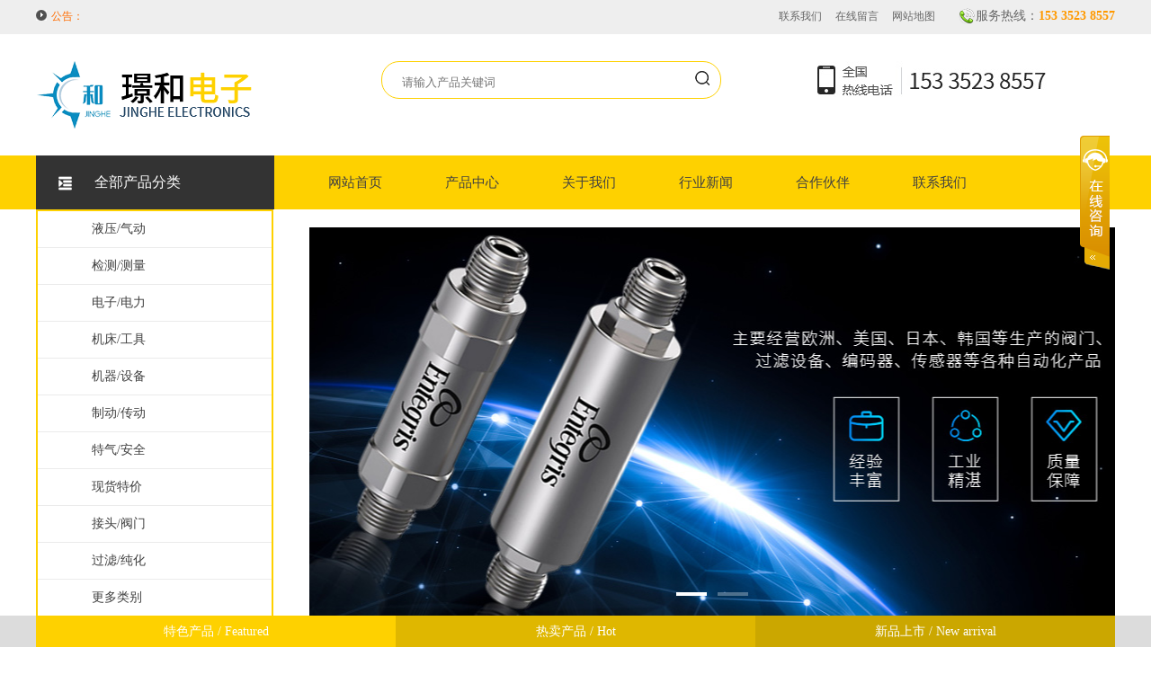

--- FILE ---
content_type: text/html; charset=utf-8
request_url: http://www.wxjinghe.com/cn/product_detail-1142325-2897860-240038.html
body_size: 12357
content:

<!DOCTYPE html PUBLIC "-//W3C//DTD XHTML 1.0 Transitional//EN" "http://www.w3.org/TR/xhtml1/DTD/xhtml1-transitional.dtd">
<html xmlns="http://www.w3.org/1999/xhtml">
<head>
    <meta http-equiv="Content-Type" content="text/html; charset=utf-8" />
    <title>现货倍福模块EL1819保内价格、报价-HONEYWELL-ASIANTOOL-MERCOTAC-MOOG-AI-TEK-MACOME-璟和电子科技（无锡）有限公司</title>
    <meta name="keywords" content="EL1819,现货EL1819,BECKHOFF模块" />
    <meta name="description" content="EL1819数字输入端子从过程级获取二进制24V控制信号，并以电隔离的形式将其传输到自动化单元。Eth...，联系电话：，联系人：" />
<link href="http://jscssimage.jz60.com/u101/cn/css/7/css.css" type="text/css" rel="stylesheet" /><script src="/OnlineService.aspx?UserInfo_ID=1142325&LanguageVersion=0" type="text/javascript" charset="UTF-8"></script>
<meta name="baidu-site-verification" content="code-WyW5dUkg0c" />
<meta name="baidu-site-verification" content="code-6vZpm1yflm" />
<meta name="baidu-site-verification" content="code-kKCDC6uygn" />
<style>
.search .search_btn{margin-top: 8px !important;}
</style><meta name="360-site-verification" content="e4eb2fd68947338259b0ef5737bd680a" />   

    
<link rel="stylesheet" type="text/css" href="http://jscssimage.jz60.com/u101/cn/css/7/css.css"/>
<link rel="stylesheet" type="text/css" href="http://jscssimage.jz60.com/u101/cn/css/7/U101.css"/>
<script type="text/javascript" src="http://jscssimage.jz60.com/u101/cn/javascript/jquery.min.js"></script>
<script type="text/javascript" src="http://jscssimage.jz60.com/u101/cn/javascript/star.js" ></script>
<script type="text/javascript" src="http://jscssimage.jz60.com/u101/cn/javascript/Common.js"></script>
<script type="text/javascript" src="http://jscssimage.jz60.com/u101/cn/javascript/index.js"></script>
   
</head>
<body>
    <form name="form1" method="post" action="product_detail-1142325-2897860-240038.html" id="form1" onsubmit="return false;">
<div>
<input type="hidden" name="__VIEWSTATE" id="__VIEWSTATE" value="/wEPDwULLTE1MzYzODMzMzdkZKlk7XMM0g6one23ngGN9asDs7LN" />
</div>

<div>

	<input type="hidden" name="__VIEWSTATEGENERATOR" id="__VIEWSTATEGENERATOR" value="58B34B64" />
</div>
    <input type="hidden" id="LanguageVersionColor" name="LanguageVersionColor" value="7" /><input type="hidden" id="IssytcUrl" name="Issytc_Url" value="http://jscssimage.jz60.com/u101" />
<div style="display:none;"><input type="text"/></div>
<input type="hidden" id="UserInfo_ID" name="UserInfo_ID" value='1142325'/>
<input type="hidden" id="LanguageVersion" name="LanguageVersion" value='0' />
<div id="Top1_pl_TOP">
	
<div class="top_box">
	<div class="box1">
		<div id="header">
		  <div class="topnav">
			<div class="container w1200">
			    <div id="Top1_ctl00_pl_ViewSortClass2" corpsite_valueNum="299" sortclass1_valuenum="10001" data-type="2">
		
<div class="salutatory">
    <div class="tips">
        
        <div class="t" style="background-image: url(http://file03.up71.com/File/CorpFrontInsertImage/2022/03/24/wxjinghe48_20220324151224.gif); background-repeat: no-repeat;
            background-position: 0px 1px;">
            公告：</div>
        <div class="box">
            <div class="t_news">
                <ul class="news_li">
                    
                            <li><a href="/cn/categorypage_detail-1142325-991572-1.html"
                                title='美国RINCON POWER高压开关在中国唯一授权代理！常备库存HVBD4AXR，HVBD3AAR等等。'>美国RINCON POWER高压开关在中国唯一授权代理！常备库存HVBD4AXR，HVBD3AAR等等。</a></li>
                        
                            <li><a href="/cn/categorypage_detail-1142325-991520-1.html"
                                title='2026年度工业品涨价通知！其中涉及品牌有HONEYWELL霍尼韦尔，SIEMENS西门子，Schneider施耐德，SEW赛威，BURKERT宝德，INNOMOTICS茵梦达，ABB，汇川等品牌！'>2026年度工业品涨价通知！其中涉及品牌有HONEYWELL霍尼韦尔，SIEMENS西门子，Schneider施耐德，SEW赛威，BURKERT宝德，INNOMOTICS茵梦达，ABB，汇川等品牌！</a></li>
                        
                            <li><a href="/cn/categorypage_detail-1142325-983260-1.html"
                                title='恭喜璟和电子科技（无锡）有限公司成为意大利Brevetti 布莱围世拖链项目授权代理商！'>恭喜璟和电子科技（无锡）有限公司成为意大利Brevetti 布莱围世拖链项目授权代理商！</a></li>
                        
                            <li><a href="/cn/categorypage_detail-1142325-977630-1.html"
                                title='因中美贸易战美国PARKER品牌接连涨价！综合涨价至18.5%！'>因中美贸易战美国PARKER品牌接连涨价！综合涨价至18.5%！</a></li>
                        
                            <li><a href="/cn/categorypage_detail-1142325-961632-1.html"
                                title='关于霍尼韦尔HONEYWELL气体探测器部分使用问题解答'>关于霍尼韦尔HONEYWELL气体探测器部分使用问题解答</a></li>
                        
                </ul>
                <ul class="swap">
                </ul>
            </div>
        </div>
    </div>
</div>

<script type="text/javascript" src="http://jscssimage.jz60.com/u101/cn/javascript/notice.js"></script>


<div class="sec_nav">
    <div id="Top1_ctl00_ctl01_pl_ViewSortClass3" corpsite_valueNum="299" sortclass1_valuenum="10001" sortclass2_valuenum="20002" data-type="3">
			
<div class="tel" style="background-image: url(http://file03.up71.com/File/CorpFrontInsertImage/2022/03/24/wxjinghe47_20220324151224.png);
    background-repeat: no-repeat;
    background-position: 26px center;">服务热线：<strong>153 3523 8557</strong></div><a href="/cn/sitemap-1142325.html" title="网站地图" target="_self">网站地图</a><a href="/cn/guestbook-1142325.html" title="在线留言" target="_self">在线留言</a><a href="/cn/singlepage-1142325-1.html" title="联系我们" target="_self">联系我们</a>
        
         

		</div>
</div>

	</div>
			</div>
		  </div>
		</div>
	</div>
</div>
<div class="y26_logo">
    <div class="logobox">
        <div id="Top1_ctl01_pl_ViewSortClass2" corpsite_valueNum="299" sortclass1_valuenum="10002" data-type="2">
		
<div class="logo">
 
  
   <a href="/cn/index-1142325.html"><img src="http://file03.up71.com/File/CorpFrontInsertImage/2022/03/24/wxjinghe_20220324154232.png" border="0" alt="LOGO" title="LOGO"/></a>
  

    
    
    </div>

<div class="ss">
    <div class="search">
        <input type="text"  name="keyword" id="keyword" placeholder="请输入产品关键词"   class="search_input" onkeydown="return SubmitKeyClickCpSearch(event)">
        <input style="background: url(http://file03.up71.com/File/CorpFrontInsertImage/2022/03/28/wxjinghe_20220328152256.jpg);" class="search_btn" onclick="return searchForm();" value="" type="button">
    </div>
</div>

<div class="tel">
    <a href="/cn/index-1142325.html">
        <img src="http://file03.up71.com/File/CorpFrontInsertImage/2022/03/24/wxjinghe_20220324154555.jpg" border="0" alt="全国服务热线" title="全国服务热线"/></a></div>
	</div>
    </div>
</div>

<div class="y26_nav">
	<div class="y26_nav_1">
    	<div id="Top1_ctl02_pl_ViewSortClass2" corpsite_valueNum="299" sortclass1_valuenum="10003" data-type="2">
		
<div class="y26_nav_l">
    <img src="http://file03.up71.com/File/CorpFrontInsertImage/2022/03/24/wxjinghe1_20220324151223.jpg" border="0" alt="全部产品分类" title="全部产品分类"/><p>全部产品分类</p>
</div>

<div class="y26_nav_r">
    <ul>
        <li id="index457683233" ><a href="/" title="网站首页">网站首页</a></li>
<li id="product457683233" ><a href="/cn/product-1142325.html" title="产品中心">产品中心</a></li>
<li id="singleclasspage1457683233" ><a href="/cn/singleclasspage-1142325-1.html" title="关于我们">关于我们</a></li>
<li id="categorypage1457683233" ><a href="/cn/categorypage-1142325-1.html" title="行业新闻">行业新闻</a></li>
<li id="singleclassimage1457683233" ><a href="/cn/singleclassimage-1142325-1.html" title="合作伙伴">合作伙伴</a></li>
<li id="singlepage1457683233" ><a href="/cn/singlepage-1142325-1.html" title="联系我们">联系我们</a></li>

    </ul>
</div>

	</div>
    </div>
</div>
<!-- 导航 结束-->
<div class="xl">
    <div class="xl_1">
        <div id="Top1_ctl03_pl_ViewSortClass2" corpsite_valueNum="299" sortclass1_valuenum="10004" data-type="2">
		
<div class="xl_nav">
    
            <p><a href="/cn/product-1142325-240040.html">液压/气动</a></p>
        
            <p><a href="/cn/product-1142325-240039.html">检测/测量</a></p>
        
            <p><a href="/cn/product-1142325-240038.html">电子/电力</a></p>
        
            <p><a href="/cn/product-1142325-240037.html">机床/工具</a></p>
        
            <p><a href="/cn/product-1142325-240036.html">机器/设备</a></p>
        
            <p><a href="/cn/product-1142325-240035.html">制动/传动</a></p>
        
            <p><a href="/cn/product-1142325-240034.html">特气/安全</a></p>
        
            <p><a href="/cn/product-1142325-240618.html">现货特价</a></p>
        
            <p><a href="/cn/product-1142325-240617.html">接头/阀门</a></p>
        
            <p><a href="/cn/product-1142325-240856.html">过滤/纯化</a></p>
        
    <p><a href="/cn/product-1142325.html">更多类别</a></p>
</div>


<link href="http://jscssimage.jz60.com/u101/cn/javascript/banner/flickerplate.css" rel="stylesheet" />
<script src="http://jscssimage.jz60.com/u101/cn/javascript/banner/modernizr-custom-v2.7.1.min.js"
    type="text/javascript"></script>

<script src="http://jscssimage.jz60.com/u101/cn/javascript/banner/jquery-finger-v0.1.0.min.js" type="text/javascript"></script>

<script src="http://jscssimage.jz60.com/u101/cn/javascript/banner/flickerplate.min.js" type="text/javascript"></script>

<div class="xl_banner">
    <div class="slider-outer">
       <div class="flicker-example" data-block-text="false"  style="height:435px;">
<ul>
<li data-background="http://file03.up71.com/File/CorpFrontBanner/2022/06/06/wxjinghe_20220606162423.jpg" onclick="parent.location.href='http://www.wxjinghe.com/cn/product-1142325-0-0-0-0-1-ENTEGRIS.html'" title=""> </li><li data-background="http://file03.up71.com/File/CorpFrontBanner/2022/03/24/wxjinghe_20220324170402.jpg" onclick="parent.location.href='http://www.wxjinghe.com/cn/product-1142325-0-0-0-0-1-AI-TEK.html'" title=""> </li></ul></div>
       <script type="text/javascript">$(function () {$('.flicker-example').flicker({dot_alignment: 'center',block_text: false});});</script>
    </div>
</div>

	</div>
    </div>
</div>

</div>
    <div id="pl_Main">
	
<div class="y193_mbx">
    <div class="y193_mbx_1">
        <p>
            您的位置：<a href="/" title="网站首页">网站首页</a>
            <a href="/cn/product-1142325.html" title="产品中心">产品中心</a> >> <a href='/cn/product-1142325-240038.html' title="电子/电力">电子/电力</a></p>
    </div>
</div>
<!--面包屑 结束-->
<!--产品中心 开始-->
<div class="y193_product">
    <div class="y193_product_1">
        <div class="y193_product_l">
            
<div class="page_right">
    <div class="y193_fl">
         产品分类</div>
        
            <div id="ctl00_Product_Left_Rep1_ctl00_liPage" class="sle ">
                <div class="s">
                    <span class="span2">
                        <a href="/cn/product-1142325-240040.html" title="液压/气动">液压/气动</a></span> <span class="cion_nav">
                        </span>
                </div>
                
            </div>
        
            <div id="ctl00_Product_Left_Rep1_ctl01_liPage" class="sle ">
                <div class="s">
                    <span class="span2">
                        <a href="/cn/product-1142325-240039.html" title="检测/测量">检测/测量</a></span> <span class="cion_nav">
                        </span>
                </div>
                
            </div>
        
            <div id="ctl00_Product_Left_Rep1_ctl02_liPage" class="sle dq selected_add">
                <div class="s">
                    <span class="span2">
                        <a href="/cn/product-1142325-240038.html" title="电子/电力">电子/电力</a></span> <span class="cion_nav">
                        </span>
                </div>
                
            </div>
        
            <div id="ctl00_Product_Left_Rep1_ctl03_liPage" class="sle ">
                <div class="s">
                    <span class="span2">
                        <a href="/cn/product-1142325-240037.html" title="机床/工具">机床/工具</a></span> <span class="cion_nav">
                        </span>
                </div>
                
            </div>
        
            <div id="ctl00_Product_Left_Rep1_ctl04_liPage" class="sle ">
                <div class="s">
                    <span class="span2">
                        <a href="/cn/product-1142325-240036.html" title="机器/设备">机器/设备</a></span> <span class="cion_nav">
                        </span>
                </div>
                
            </div>
        
</div>

            
<div class="y193_nlx">
    <div class="left_lxwm">
        <div class="u150_l_cp">
            <div class="y193_fl">
                热销产品</div>
            <div class="u150_l_cp_c">
                <ul>
                    
                            <li>
                                <div class="pic">
                                    <span><a title='现货倍福EK1100| EtherCAT Coupler' href="/cn/product_detail-1142325-2899755-240038.html">
                                        <img src="http://file03.up71.com/File/CorpProductImages/2023/06/09/5_wxjinghe_20230609100050.jpg" border="0" alt="现货倍福EK1100| EtherCAT Coupler"/></a></span></div>
                                <p>
                                    <a title='现货倍福EK1100| EtherCAT Coupler' href="/cn/product_detail-1142325-2899755-240038.html">
                                        现货倍福EK1100| EtherCAT Coupler</a></p>
                            </li>
                        
                            <li>
                                <div class="pic">
                                    <span><a title='现货倍福模块EL1819保内' href="/cn/product_detail-1142325-2897860-240038.html">
                                        <img src="http://file03.up71.com/File/CorpProductImages/2023/06/09/5_wxjinghe_1_20230609095106.jpg" border="0" alt="现货倍福模块EL1819保内"/></a></span></div>
                                <p>
                                    <a title='现货倍福模块EL1819保内' href="/cn/product_detail-1142325-2897860-240038.html">
                                        现货倍福模块EL1819保内</a></p>
                            </li>
                        
                            <li>
                                <div class="pic">
                                    <span><a title='现货倍福EL6652-0010| EtherCAT Terminal, 2-port communication interface, EtherNet/IP, scanner' href="/cn/product_detail-1142325-2897858-240038.html">
                                        <img src="http://file03.up71.com/File/CorpProductImages/2023/06/07/5_wxjinghe_20230607165828.jpg" border="0" alt="现货倍福EL6652-0010| EtherCAT Terminal, 2-port communication interface, EtherNet/IP, scanner"/></a></span></div>
                                <p>
                                    <a title='现货倍福EL6652-0010| EtherCAT Terminal, 2-port communication interface, EtherNet/IP, scanner' href="/cn/product_detail-1142325-2897858-240038.html">
                                        现货倍福EL6652-0010| EtherCAT Terminal, 2-port communication interface, EtherNet/IP, scanner</a></p>
                            </li>
                        
                            <li>
                                <div class="pic">
                                    <span><a title='现货BECKHOFF倍福电源模块CX2100-0014保内' href="/cn/product_detail-1142325-2897850-240038.html">
                                        <img src="http://file03.up71.com/File/CorpProductImages/2023/06/07/5_wxjinghe_20230607164406.jpg" border="0" alt="现货BECKHOFF倍福电源模块CX2100-0014保内"/></a></span></div>
                                <p>
                                    <a title='现货BECKHOFF倍福电源模块CX2100-0014保内' href="/cn/product_detail-1142325-2897850-240038.html">
                                        现货BECKHOFF倍福电源模块CX2100-0014保内</a></p>
                            </li>
                        
                            <li>
                                <div class="pic">
                                    <span><a title='现货倍福控制器CX5130-0121 22年日期' href="/cn/product_detail-1142325-2897847-240038.html">
                                        <img src="http://file03.up71.com/File/CorpProductImages/2023/06/07/5_wxjinghe_20230607163508.jpg" border="0" alt="现货倍福控制器CX5130-0121 22年日期"/></a></span></div>
                                <p>
                                    <a title='现货倍福控制器CX5130-0121 22年日期' href="/cn/product_detail-1142325-2897847-240038.html">
                                        现货倍福控制器CX5130-0121 22年日期</a></p>
                            </li>
                        
                    
                </ul>
            </div>
        </div>
    </div>
</div>

            
<div class="y193_nlx">
    <div class="left_lxwm">
        <p>
            </p>
          
    </div>
</div>

        </div>
        <div class="main_right">
            <div class="y193_product_r_t">
                <p style="background-image: url(http://file03.up71.com/File/CorpFrontInsertImage/2022/03/24/wxjinghe4_20220324151223.gif);">
                    电子/电力</p>
            </div>
            <div class="block_box ProductInfo">
                <!--产品详细页-->
                <div class="Productpic_1">
                    <div class="Productpic">
                        <div class="BigPicture">
                            <span>
                                <a id="imgbig" href="http://file03.up71.com/File/CorpProductImages/2023/06/09/0_wxjinghe_1_20230609095106.jpg" class = 'cloud-zoom'><img class="imgsty" alt="现货倍福模块EL1819保内" src="http://file03.up71.com/File/CorpProductImages/2023/06/09/3_wxjinghe_1_20230609095106.jpg" border="0" /></a></span>
                        </div>
                    </div>
                    <div class="r_info">
                        <ul>
                            <li>
                                <h1>
                                    现货倍福模块EL1819保内</h1>
                            </li>
                            <li id="ctl00_LiSimpleDescription">
                                EL1819数字输入端子从过程级获取二进制24V控制信号，并以电隔离的形式将其传输到自动化单元。EtherCAT终端有16个通道，其信号状态由LED指示。电源触点通过连接。对于EL1819，所有输入的参考接地均为0V电源触点。<br/>功能：<br/>输入规范类型1/3<br/>快速10µs输入滤波器带来的低延迟<br/>例如，可用于电感式或电容式传感器<br/>实心导线的直接插入式无工具连接<br/>控制柜中节省空间的使用<br/>在小空间内采用单线连接技术实现多通道传感器的直接连接<br/>增加了12毫米接线板外壳中的16个连接点的封装密度
                            </li>
                            
                        </ul>
                    </div>
                </div>
                <div class="product_info_tab">
                    <div class="box">
                        <ul>
                            <li class="dq"><a href="#jj">
                                </a></li>
                        </ul>
                    </div>
                </div>
                <div class="Introduction text18">
                    <table>
	<thead>
		<tr>
			<th>Technical data</th>
			<th>EL1819</th>
		</tr>
	</thead>
	<tbody>
		<tr>
			<td>Connection technology</td>
			<td>1-wire</td>
		</tr>
		<tr>
			<td>Specification</td>
			<td>EN 61131-2, type 1/3</td>
		</tr>
		<tr>
			<td>Number of inputs</td>
			<td>16</td>
		</tr>
		<tr>
			<td>Nominal voltage</td>
			<td>24 V DC (-15 %/+20 %)</td>
		</tr>
		<tr>
			<td>“0” signal voltage</td>
			<td>-3…+5 V (EN 61131-2, type 1/3)</td>
		</tr>
		<tr>
			<td>“1” signal voltage</td>
			<td>11…30 V (EN 61131-2, type 3)</td>
		</tr>
		<tr>
			<td>Input current</td>
			<td>typ. 3 mA (EN 61131-2, type 3)</td>
		</tr>
		<tr>
			<td>Input filter</td>
			<td>typ. 10 µs</td>
		</tr>
		<tr>
			<td>Distributed clocks</td>
			<td>–</td>
		</tr>
		<tr>
			<td>Current consumption power contacts</td>
			<td>typ. 4 mA + load</td>
		</tr>
		<tr>
			<td>Current consumption E-bus</td>
			<td>typ. 100 mA</td>
		</tr>
		<tr>
			<td>Electrical isolation</td>
			<td>500 V (E-bus/field potential)</td>
		</tr>
		<tr>
			<td>Configuration</td>
			<td>no address or configuration setting</td>
		</tr>
		<tr>
			<td>Special features</td>
			<td>standard terminal with high number of channels for fast 24 V DC edges, direct plug-in technique</td>
		</tr>
		<tr>
			<td>Weight</td>
			<td>approx. 65 g</td>
		</tr>
		<tr>
			<td>Operating/storage temperature</td>
			<td>-25…+60 °C/-40…+85 °C</td>
		</tr>
		<tr>
			<td>Relative humidity</td>
			<td>95 %, no condensation</td>
		</tr>
		<tr>
			<td>Vibration/shock resistance</td>
			<td>conforms to EN 60068-2-6/EN 60068-2-27</td>
		</tr>
		<tr>
			<td>EMC immunity/emission</td>
			<td>conforms to EN 61000-6-2/EN 61000-6-4</td>
		</tr>
		<tr>
			<td>Protect. rating/installation pos.</td>
			<td>IP20/variable (see documentation)</td>
		</tr>
		<tr>
			<td>Approvals/markings</td>
			<td>CE, UL, ATEX, IECEx</td>
		</tr>
		<tr>
			<td>Ex marking</td>
			<td>ATEX:<br />
			II 3 G Ex nA IIC T4 Gc<br />
			IECEx:<br />
			Ex ec IIC T4 Gc</td>
		</tr>
	</tbody>
</table>

<p><img alt="el18191" src="http://file03.up71.com/File/CorpEditImages/2023/06/07/0_wxjinghe_1_20230607170156.jpg" title="el18191" /></p>

<p> </p>

<p> </p>

<p><img alt="el18192" src="http://file03.up71.com/File/CorpEditImages/2023/06/07/0_wxjinghe_2_20230607170156.jpg" title="el18192" /></p>

<p> </p>

<p> </p>

<p><img alt="el18193" src="http://file03.up71.com/File/CorpEditImages/2023/06/07/0_wxjinghe_3_20230607170156.jpg" title="el18193" /></p>

<p> </p>

<p> </p>

<p> </p>

<p> </p>

<p> </p>

                </div>
                
<div class="recommended_news">
    <div class="name_tab">
        <div class="more">
            <a href="/cn/product-1142325.html">
                更多产品 >></a></div>
        <span style="background-image: url(http://file03.up71.com/File/CorpFrontInsertImage/2022/03/24/wxjinghe4_20220324151223.gif);">
            最新产品</span>
    </div>
    <div class="tjcp">
        <ul>
            
                    <li>
                        <div class="pic">
                            <span><a title='YOKOGAWA横河变送器YTA610-JA2A4NK' href="/cn/product_detail-1142325-3106597-240039.html">
                                <img src="http://file03.up71.com/File/CorpProductImages/2026/01/19/5_wxjinghe_20260119133625.png" border="0" alt="YOKOGAWA横河变送器YTA610-JA2A4NK"/></a></span></div>
                        <p>
                            <a title='YOKOGAWA横河变送器YTA610-JA2A4NK' href="/cn/product_detail-1142325-3106597-240039.html">
                                YOKOGAWA横河变送器YTA610-JA2A4NK</a></p>
                    </li>
                
                    <li>
                        <div class="pic">
                            <span><a title='日本midori电位器CP-45F-150LS 2kΩ NIDEC集团绿测器' href="/cn/product_detail-1142325-3106439-240039.html">
                                <img src="http://file03.up71.com/File/CorpProductImages/2026/01/16/5_wxjinghe_20260116112308.png" border="0" alt="日本midori电位器CP-45F-150LS 2kΩ NIDEC集团绿测器"/></a></span></div>
                        <p>
                            <a title='日本midori电位器CP-45F-150LS 2kΩ NIDEC集团绿测器' href="/cn/product_detail-1142325-3106439-240039.html">
                                日本midori电位器CP-45F-150LS 2kΩ NIDEC集团绿测器</a></p>
                    </li>
                
                    <li>
                        <div class="pic">
                            <span><a title='日本YASKAWA安川限位开关PSKU-110CO' href="/cn/product_detail-1142325-3106437-240039.html">
                                <img src="http://file03.up71.com/File/CorpProductImages/2026/01/16/5_wxjinghe_20260116111003.png" border="0" alt="日本YASKAWA安川限位开关PSKU-110CO"/></a></span></div>
                        <p>
                            <a title='日本YASKAWA安川限位开关PSKU-110CO' href="/cn/product_detail-1142325-3106437-240039.html">
                                日本YASKAWA安川限位开关PSKU-110CO</a></p>
                    </li>
                
                    <li>
                        <div class="pic">
                            <span><a title='日本TACO方向控制阀POV-3002G' href="/cn/product_detail-1142325-3106436-240039.html">
                                <img src="http://file03.up71.com/File/CorpProductImages/2026/01/16/5_wxjinghe_20260116105805.png" border="0" alt="日本TACO方向控制阀POV-3002G"/></a></span></div>
                        <p>
                            <a title='日本TACO方向控制阀POV-3002G' href="/cn/product_detail-1142325-3106436-240039.html">
                                日本TACO方向控制阀POV-3002G</a></p>
                    </li>
                
                    <li>
                        <div class="pic">
                            <span><a title='日本MASUDA增田液压滤芯FR16-020P过滤器' href="/cn/product_detail-1142325-3106435-240039.html">
                                <img src="http://file03.up71.com/File/CorpProductImages/2026/01/16/5_wxjinghe_20260116105021.png" border="0" alt="日本MASUDA增田液压滤芯FR16-020P过滤器"/></a></span></div>
                        <p>
                            <a title='日本MASUDA增田液压滤芯FR16-020P过滤器' href="/cn/product_detail-1142325-3106435-240039.html">
                                日本MASUDA增田液压滤芯FR16-020P过滤器</a></p>
                    </li>
                
                    <li>
                        <div class="pic">
                            <span><a title='现货ENTEGRIS控制阀6300-CV4-F06-V12-K' href="/cn/product_detail-1142325-3106126-240039.html">
                                <img src="http://file03.up71.com/File/CorpProductImages/2026/01/12/5_wxjinghe_20260112155211.png" border="0" alt="现货ENTEGRIS控制阀6300-CV4-F06-V12-K"/></a></span></div>
                        <p>
                            <a title='现货ENTEGRIS控制阀6300-CV4-F06-V12-K' href="/cn/product_detail-1142325-3106126-240039.html">
                                现货ENTEGRIS控制阀6300-CV4-F06-V12-K</a></p>
                    </li>
                
                    <li>
                        <div class="pic">
                            <span><a title='过滤器PP10010E1 接口1.75inch Entegris' href="/cn/product_detail-1142325-3105756-240039.html">
                                <img src="http://file03.up71.com/File/CorpProductImages/2026/01/09/5_wxjinghe_20260109102009.png" border="0" alt="过滤器PP10010E1 接口1.75inch Entegris"/></a></span></div>
                        <p>
                            <a title='过滤器PP10010E1 接口1.75inch Entegris' href="/cn/product_detail-1142325-3105756-240039.html">
                                过滤器PP10010E1 接口1.75inch Entegris</a></p>
                    </li>
                
                    <li>
                        <div class="pic">
                            <span><a title='现货ENTEGRIS过滤器0.2um AFUG0LPM1' href="/cn/product_detail-1142325-3105754-240039.html">
                                <img src="http://file03.up71.com/File/CorpProductImages/2026/01/09/5_wxjinghe_20260109100156.jpg" border="0" alt="现货ENTEGRIS过滤器0.2um AFUG0LPM1"/></a></span></div>
                        <p>
                            <a title='现货ENTEGRIS过滤器0.2um AFUG0LPM1' href="/cn/product_detail-1142325-3105754-240039.html">
                                现货ENTEGRIS过滤器0.2um AFUG0LPM1</a></p>
                    </li>
                
            <div class="remove"></div>
        </ul>
        
    </div>
</div>

                
<div class="recommended_news">
    <div class="name_tab">
        <div class="more">
            <a href="/cn/categorypage-1142325-1.html">更多资讯 >></a></div>
        <span style="background-image: url(http://file03.up71.com/File/CorpFrontInsertImage/2022/03/24/wxjinghe4_20220324151223.gif);">推荐资讯 </span>
    </div>
    <div class="box">
        <ul>
         
        
            <li><span> 2026-01-05</span><a href="/cn/categorypage_detail-1142325-991572-1.html" title='美国RINCON POWER高压开关在中国唯一授权代理！常备库存HVBD4AXR，HVBD3AAR等等。'>美国RINCON POWER高压开关在中国唯一授权代理！常备库存HVBD4AXR，HVBD3AAR等等。</a></li>
                
        
            <li><span> 2026-01-05</span><a href="/cn/categorypage_detail-1142325-991520-1.html" title='2026年度工业品涨价通知！其中涉及品牌有HONEYWELL霍尼韦尔，SIEMENS西门子，Schneider施耐德，SEW赛威，BURKERT宝德，INNOMOTICS茵梦达，ABB，汇川等品牌！'>2026年度工业品涨价通知！其中涉及品牌有HONEYWELL霍尼韦尔，SIEMENS西门子，Schneider施耐德，SEW赛威，BURKERT宝德，INNOMOTICS茵梦达，ABB，汇川等品牌！</a></li>
                
        
            <li><span> 2025-08-21</span><a href="/cn/categorypage_detail-1142325-983260-1.html" title='恭喜璟和电子科技（无锡）有限公司成为意大利Brevetti 布莱围世拖链项目授权代理商！'>恭喜璟和电子科技（无锡）有限公司成为意大利Brevetti 布莱围世拖链项目授权代理商！</a></li>
                
        
            <li><span> 2025-05-21</span><a href="/cn/categorypage_detail-1142325-977630-1.html" title='因中美贸易战美国PARKER品牌接连涨价！综合涨价至18.5%！'>因中美贸易战美国PARKER品牌接连涨价！综合涨价至18.5%！</a></li>
                
        
            <li><span> 2024-07-09</span><a href="/cn/categorypage_detail-1142325-961632-1.html" title='关于霍尼韦尔HONEYWELL气体探测器部分使用问题解答'>关于霍尼韦尔HONEYWELL气体探测器部分使用问题解答</a></li>
                
        
            <li><span> 2024-07-02</span><a href="/cn/categorypage_detail-1142325-960878-1.html" title='美国RINCON POWER参加欧州电池展6G36展台在德国斯图加特举办'>美国RINCON POWER参加欧州电池展6G36展台在德国斯图加特举办</a></li>
                
        
            <li><span> 2024-05-20</span><a href="/cn/categorypage_detail-1142325-953499-1.html" title='Siemens to sell Innomotics to KPS Capital Partners美国投资机构KPS收购西门子茵梦达'>Siemens to sell Innomotics to KPS Capital Partners美国投资机构KPS收购西门子茵梦达</a></li>
                
        
            <li><span> 2024-02-26</span><a href="/cn/categorypage_detail-1142325-943020-1.html" title='Mercotac® Learning Center，Mercotac学习中心'>Mercotac® Learning Center，Mercotac学习中心</a></li>
                
        
            <li><span> 2023-12-07</span><a href="/cn/categorypage_detail-1142325-939281-1.html" title='最近到货德国BECKHOFF倍福模块EL6910 EL1918-2200 EL6631-0010'>最近到货德国BECKHOFF倍福模块EL6910 EL1918-2200 EL6631-0010</a></li>
                
        
            <li><span> 2023-11-24</span><a href="/cn/categorypage_detail-1142325-937855-1.html" title='意大利PIZZATO皮扎托目前现货库存！'>意大利PIZZATO皮扎托目前现货库存！</a></li>
                 
        </ul>
        <div class="remove">
        </div>
    </div>
</div>

                
<div class="recommended_news">
    <div class="name_tab">
        <div class="more">
            <a href="/cn/product-1142325.html">
                更多产品 >></a></div>
        <span style="background-image: url(http://file03.up71.com/File/CorpFrontInsertImage/2022/03/24/wxjinghe4_20220324151223.gif);">
            推荐产品</span>
    </div>
    <div class="tjcp">
        <ul>
            
                    <li>
                        <div class="pic">
                            <span><a title='OMRON欧姆龙传感器E3NC-LH03 5M' href="/cn/product_detail-1142325-2885847-240038.html">
                                <img src="http://file03.up71.com/File/CorpProductImages/2023/05/17/5_wxjinghe_20230517162050.png" border="0" alt="OMRON欧姆龙传感器E3NC-LH03 5M"/></a></span></div>
                        <p>
                            <a title='OMRON欧姆龙传感器E3NC-LH03 5M' href="/cn/product_detail-1142325-2885847-240038.html">
                                OMRON欧姆龙传感器E3NC-LH03 5M</a></p>
                    </li>
                
                    <li>
                        <div class="pic">
                            <span><a title='现货万可750-455模拟量输入模块2023年日期' href="/cn/product_detail-1142325-2883581-240038.html">
                                <img src="http://file03.up71.com/File/CorpProductImages/2023/05/10/5_wxjinghe_20230510150637.png" border="0" alt="现货万可750-455模拟量输入模块2023年日期"/></a></span></div>
                        <p>
                            <a title='现货万可750-455模拟量输入模块2023年日期' href="/cn/product_detail-1142325-2883581-240038.html">
                                现货万可750-455模拟量输入模块2023年日期</a></p>
                    </li>
                
                    <li>
                        <div class="pic">
                            <span><a title='resideo域适都减压阀D06F-11/2A全新原装' href="/cn/product_detail-1142325-2871754-240038.html">
                                <img src="http://file03.up71.com/File/CorpProductImages/2023/04/14/5_wxjinghe_20230414150300.png" border="0" alt="resideo域适都减压阀D06F-11/2A全新原装"/></a></span></div>
                        <p>
                            <a title='resideo域适都减压阀D06F-11/2A全新原装' href="/cn/product_detail-1142325-2871754-240038.html">
                                resideo域适都减压阀D06F-11/2A全新原装</a></p>
                    </li>
                
                    <li>
                        <div class="pic">
                            <span><a title='域适都Resideo减压阀，现货多多' href="/cn/product_detail-1142325-2871705-240039.html">
                                <img src="http://file03.up71.com/File/CorpProductImages/2023/04/14/5_wxjinghe_20230414141358.jpg" border="0" alt="域适都Resideo减压阀，现货多多"/></a></span></div>
                        <p>
                            <a title='域适都Resideo减压阀，现货多多' href="/cn/product_detail-1142325-2871705-240039.html">
                                域适都Resideo减压阀，现货多多</a></p>
                    </li>
                
            <div class="remove"></div>
        </ul>
        
    </div>
</div>
            </div>
        </div>
    </div>
</div>

</div>
    <div id="Bottom1_pl_Bottom">
	
<div class="f_link_1">
    <div class="f_link">
        <span>友情链接:</span>
        
                <a rel="nofollow" href="https://www.google.com.hk" target="_blank" title="谷歌搜索">
                    谷歌搜索</a>
            
                <a rel="nofollow" href="https://www.sogou.com/" target="_blank" title="搜狗搜索">
                    搜狗搜索</a>
            
                <a rel="nofollow" href="https://www.so.com" target="_blank" title="360搜索">
                    360搜索</a>
            
                <a rel="nofollow" href="https://shop2853x29gt0224.1688.com" target="_blank" title="璟和电子科技阿里巴巴">
                    璟和电子科技阿里巴巴</a>
            
                <a rel="nofollow" href="https://shop236287523.taobao.com" target="_blank" title="璟和电子官方淘宝">
                    璟和电子官方淘宝</a>
            
                <a rel="nofollow" href="http://www.baidu.com" target="_blank" title="百度">
                    百度</a>
            
    </div>
</div>

<div class="u150_bottom">
    <div class="u150_bottom_1">
       <div id="Bottom1_ctl01_pl_ViewSortClass2" corpsite_valueNum="2991" sortclass1_valuenum="10015" data-type="2">
		
<div class="u150_bottom_l">
    <div class="u150_bottom_lt">
        <img src="http://file03.up71.com/File/CorpPageImages/2022/03/25/0_wxjinghe_20220325102511.png" border="0" alt="LOGO" title="LOGO"/></div>
    <div class="u150_bottom_lb">
        <p>
            <img src="http://file03.up71.com/File/CorpPageImages/2022/03/24/0_wxjinghe_0_31_20220324151222.png" border="0" alt="‭153 3523 8557" title="‭153 3523 8557"/>‭153 3523 8557</p>
        <p>
            <img src="http://file03.up71.com/File/CorpPageImages/2022/03/24/0_wxjinghe_0_33_20220324151222.png" border="0" alt="无锡市锡山区锡北镇东房桥文八路142号" title="无锡市锡山区锡北镇东房桥文八路142号"/>无锡市锡山区锡北镇东房桥文八路142号</p>
        <p>
            <img src="http://file03.up71.com/File/CorpPageImages/2022/03/24/0_wxjinghe_0_35_20220324151222.png" border="0" alt="wxjinghe@163.com" title="wxjinghe@163.com"/>wxjinghe@163.com</p>
    </div>
</div>
<div class="u150_bottom_c">
    <div id="Bottom1_ctl01_ctl01_pl_ViewSortClass3" corpsite_valueNum="2991" sortclass1_valuenum="10015" sortclass2_valuenum="20016" data-type="3">
			
<dl>
    <dt>
        产品中心</dt>
    
            
            <dd>
                <a href='/cn/product-1142325-240040.html' title='液压/气动'>液压/气动</a></dd>
        
            
            <dd>
                <a href='/cn/product-1142325-240039.html' title='检测/测量'>检测/测量</a></dd>
        
            
            <dd>
                <a href='/cn/product-1142325-240038.html' title='电子/电力'>电子/电力</a></dd>
        
            
            <dd>
                <a href='/cn/product-1142325-240037.html' title='机床/工具'>机床/工具</a></dd>
        
            
            <dd>
                <a href='/cn/product-1142325-240036.html' title='机器/设备'>机器/设备</a></dd>
        
</dl>

<dl>
    <dt>
        关于我们</dt>
    
            
            
            <dd>
                <a  href='/cn/singleclasspage-1142325-1-61255.html' title='公司简介'>公司简介</a></dd>
        
</dl>

<dl>
    <dt>
        新闻中心</dt>
    
            
            <dd>
                <a href='/cn/categorypage-1142325-1.html' title='行业新闻'>行业新闻</a></dd>
        
</dl>

<dl>
    <dt>
        案例展示</dt>
    
            <dd>
                <a href="/cn/singleclassimage-1142325-1.html"
                    title='合作伙伴'>
                    合作伙伴</a></dd>
        
</dl>

		</div>
</div>
<div class="u150_bottom_r">
    <img src="http://file03.up71.com/File/CorpFrontInsertImage/2022/03/25/wxjinghe_20220325142738.jpg" border="0" alt="二维码" title="二维码"/>
</div>

	</div>
    </div>
</div>

<div class="yq">
    <div class="yq_1">
        <div class="yq_l">
            <p>
	Copyright &copy; 2022 All Rights Reserved 璟和电子科技（无锡）有限公司 版权所有</p>    
        <p style="display: inline-block; margin-right: 15px;">
            网站ICP备案号：<a  rel="nofollow" href="https://beian.miit.gov.cn/" target="_blank">苏ICP备2022014582号</a>
        </p>
        <div class="yq_r">
            <span>
	技术支持：<a href="http://www.jz60.com" rel="nofollow" target="_brank" title="牵牛建站">牵牛建站</a> | <a href="http://www.zk71.com/" rel="nofollow" target="_brank" title="中科商务网">中科商务网</a><a id="jszz_a" style="display:none;">&nbsp;</a>
<script>
(function(){
    var bp = document.createElement('script');
    var curProtocol = window.location.protocol.split(':')[0];
    if (curProtocol === 'https') {
        bp.src = 'https://zz.bdstatic.com/linksubmit/push.js';        
    }
    else {
        bp.src = 'http://push.zhanzhang.baidu.com/push.js';
    }
    var s = document.getElementsByTagName("script")[0];
    s.parentNode.insertBefore(bp, s);
})();

(function(){
var src = "https://s.ssl.qhres2.com/ssl/ab77b6ea7f3fbf79.js";
document.write('<script src="' + src + '" id="sozz"><\/script>');
})();
</script>&nbsp;|&nbsp;<a rel="nofollow" href='http://login.jz60.com/?userinfo_id=1142325' title="网站管理"  target='_brank'>网站管理</a></span></div>
    </div>
</div>
<div class="bottomBox">
    <div class="meu">
        <ul>
            <li style="background-color: #fed100;">
                <p>
                    <a href="/cn/product-1142325.html">特色产品 / Featured</a></p>
            </li>
            <li style="background-color: #dfb700;">
                <p>
                    <a href="/cn/product-1142325.html">热卖产品 / Hot</a></p>
            </li>
            <li style="background-color: #cba700;">
                <p>
                    <a href="/cn/product-1142325.html">新品上市 / New arrival</a></p>
            </li>
        </ul>
    </div>
</div>

</div>

<div id="tbox">
<a id="gotop" href="javascript:void(0)"></a>
</div>
    </form>
    
</body>
</html>

--- FILE ---
content_type: text/html; charset=utf-8
request_url: http://www.wxjinghe.com/OnlineService.aspx?UserInfo_ID=1142325&LanguageVersion=0
body_size: 966
content:
document.write('<div id="zkeDivMove" style="left:0px;top:0px;width:141px;height:auto;position:absolute;z-index:9999;visibility: visible;"><script language="javascript" src="http://service.jz60.com/javascript/jqueryMove.js"></script><script language="javascript">var domain="zke360.com";var DevelopmentQQ="457683233";var LeftWidth_zke=10;var TopWidth_zke=110;var IsLeftOrRight="Right";var IsTopOrBottom="Top";var downSpeed=500;</script><div id="zkeOnlineService" style="position:absolute;z-index:9999;top:0px;"><div style="position:relative;z-index:9999;top:0px;"><link href="http://service.jz60.com/css/9/cn/style.css" rel="stylesheet" type="text/css" /><script language="javascript" src="http://service.jz60.com/javascript/jquery.min.js"></script><script language="javascript" src="http://service.jz60.com/javascript/tanchu.js"></script><div id="online_qq_layer" style=""  ><div id="online_qq_tab"><div class="online_icon"><a title="" id="floatShow" style="display:block;" href="javascript:void(0);">&nbsp;</a><a title="" id="floatHide" style="display:none;" href="javascript:void(0);">&nbsp;</a></div></div><div id="onlineService" style="display:none;border: 0;"><div class="online_windows overz"><div class="online_w_top"></div><div class="online_w_c overz"><div class="online_bar expand" id="onlineSort1"><div class="tt"></div><div class="online_content overz" id="onlineType1"><ul class="overz"><li><img src="http://service.jz60.com/images2/9/cn/qqonline.png" hspace="2" border="0" align="absmiddle"  style="top:0px;left:12px;" /><a href="tencent://message/?uin=862771846&amp;Site=客服&amp;Menu=yes" class="qq_icon" title="QQ:862771846"><span>璟和电子</span></a><div class="clear"></div></li><li><a>电话：15335238557</a></li></ul></div></div></div><div class="online_w_bottom"></div></div></div></div></div></div></div>');

--- FILE ---
content_type: text/css
request_url: http://jscssimage.jz60.com/u101/cn/css/7/css.css
body_size: 6247
content:
@charset "utf-8";
body{
	font-size:12px;
	font-family:"微软雅黑";
	margin:0px;
	padding: 0px;
	color: #404040;
	background-color: #fff;
	min-width: 1200px;
}
ul{margin: 0px;padding: 0px;}
a{
	color:#404040;
	text-decoration:none;
}
a:hover{
	text-decoration:underline;
}
te{color: 0px;}li {
	list-style-type: none;
}
.qc,.remove  {
	clear: both;
	float: none;
}
.clear{ float:none; clear: both;}

.top_box {
	width: 100%;
	/* position: relative; */
	/* height: auto; */
	float: left;
}
.top_box .box1 {
	width: 100%;
	/* position: absolute; */
	z-index: 555555555555555555555;
	height:38px;
	left: 0px;
	top: 0px;
	background:#eeeeee;
	background-repeat: repeat-x;
	background-position: bottom;
}

.top_box #header {
	z-index: 1000000;
	height: auto;
	width: 1200px;
	margin-right: auto;
	margin-left: auto;
}
.top_box .y28_banner {
	width: 100%;
	position: absolute;
	z-index: 1;
	height: auto;
	left: 0px;
	top: 0px;
}
.top_box .box1 .box2 {
	clear: both;
	float: none;
	height: 39px;
	width: 1200px;
	margin-right: auto;
	margin-left: auto;
}

.top_box .quick_links {
	z-index: 20202000000000;
	float: right;
}
.t20 {
	margin-top: 20px;
}


#header {
	height: 160px;
	width: 100%;
}

#header .topnav{
	height: 38px;
}
#header .topnav .container{
	height: 37px;
	line-height: 36px;
	color: #666666;
}
#header .topnav .container a{color: #666666;}
#header .topnav .container .salutatory{}
#header .topnav .container .salutatory{float: left;}
#header .topnav .container .salutatory .tips{
	float: left;
	height: 16px;
	line-height: 16px;
	color: #888888;
	width: 432px;
	padding-top: 10px;
}
#header .topnav .container .salutatory .tips .t{
	float: left;
	background-image: url(../Images/y28-01.gif);
	background-repeat: no-repeat;
	background-position: 0px 1px;
	padding-left: 17px;
	width: 40px;
	height: 16px;
	color: #ff6c00;
}
#header .topnav .container .salutatory .tips .box{line-height: 35px;float: left;height: 35px;width: 292px;overflow: hidden;}
#header .topnav .container .salutatory .tips .box a{text-overflow: ellipsis;
    white-space: nowrap;
    overflow: hidden;}
#header .topnav .container .salutatory .tips span{
	float: right;
	display: block;
	padding-left: 1px;
	padding-top: 3px;
}
#header .topnav .container .sec_nav{
	float: right;
	overflow: hidden;
	height: 38px;
}
#header .topnav .container .sec_nav .tel {
	float: right;
	background-image: url(../Images/tel.png);
	background-repeat: no-repeat;
	background-position: 26px center;
	padding-left: 45px;
}

#header .topnav .container .sec_nav a{
	margin-left: 15px;
	display: block;
	float: right;
}
#header .topnav .container .sec_nav .xl {
	background-image: url(../Images/y28-04.gif);
	background-repeat: no-repeat;
	background-position: 0px center;
	padding-left: 16px;
}
#header .topnav .container .sec_nav .tx {
	background-image: url(../Images/y28-05.gif);
	background-repeat: no-repeat;
	background-position: 0px center;
	padding-left: 15px;
}

#header .topnav .container .tel{
	float: right;
	background-image: url(../images/08.gif);
	background-repeat: no-repeat;
	background-position: 0px center;
	padding-left: 24px;
	font-size: 14px;
	font-family: "微软雅黑";
}
#header .topnav .container .tel strong{
	font-size: 14px;
	color: #FF9900;
}#header  .logobox {
	float: none;
	clear: none;
	width: 1200px;
}
#header .logobox .logo {
	float: left;
	padding-top:10px;
	padding-right: 25px;
}
#header .logobox .menu {
	float: right;
	height: 118px;
	line-height: 118px;
	padding-left: 15px;
}
#header .logobox .menu ul li {
	font-size: 14px;
	float: left;
	font-weight: bold;
	white-space: nowrap;
	height: 118px;
}
#header .logobox .menu ul li span {
	white-space: nowrap;
	display: block;
	float: left;
	height: 118px;
	line-height: 118px;
}
#header .logobox .menu ul li span a {
	line-height: 118px;
	display: block;
	float: left;
	height: 118px;
	padding-right:25px;
	padding-left: 25px;
}
#header  .logobox  .menu  ul  li  span  a:hover,#header .logobox .menu ul .dq span a {
	background-color: #bb000e;
	color: #FFFFFF;
	text-decoration: none;
}
#header .logobox .so_box {
	float: right;
	padding-top: 48px;
	width: 206px;
}
#header  .logobox  .so_box  .input {
	background-image: url(../Images/y28-08.gif);
	display: block;
	height: 21px;
	width: 170px;
	padding-left: 8px;
	padding-top: 2px;
	font-family: "微软雅黑";
	color: #999999;
}
#header .logobox .so_box .input input {
	height: 14px;
	width: 166px;
	border: 1px solid #FFFFFF;
	line-height: 14px;
	font-family: "微软雅黑";
	font-size: 12px;
	color: #888888;
}

#header .logobox .so_box span {
	display: block;
	height: 23px;
	width: 22px;
	float: right;
}

.banner_under_01{ height:779px; margin-left:auto; margin-right:auto; background-position:center; text-align:center; }
.banner_under_01 img{height:779px; width:1200px;}
.banner_under_02{ height:795px; margin-left:auto; margin-right:auto; background-position:center; text-align:center; }
.banner_under_021 img{height:795px; width:1200px;}
.banner_under_03{ height:607px; margin-left:auto; margin-right:auto; background-position:center; text-align:center; }
.banner_under_03 img{height:607px; width:1200px;}
.banner_under_04{ height:975px; margin-left:auto; margin-right:auto; background-position:center; text-align:center; }
.banner_under_04 img{height:975px; width:1200px;}
.banner_under_05{ height:714px; margin-left:auto; margin-right:auto; background-position:center; text-align:center; }
.banner_under_05 img{height:714px; width:1200px;}
.banner_under_06{ height:779px; margin-left:auto; margin-right:auto; background-position:center; text-align:center; }
.banner_under_06 img{height:779px; width:1200px;}
.banner_under_07{ height:543px; margin-left:auto; margin-right:auto; background-position:center; text-align:center; }
.banner_under_07 img{height:543px; width:1200px;}
.banner_under_08{ height:613px; margin-left:auto; margin-right:auto; background-position:center; text-align:center; }
.banner_under_08 img{height:613px; width:1200px;}
.banner_under_09{ height:725px; margin-left:auto; margin-right:auto; background-position:center; text-align:center; }
.banner_under_09 img{height:725px; width:1200px;}
.banner_under_10{ height:590px; margin-left:auto; margin-right:auto; background-position:center; text-align:center; }
.banner_under_10 img{height:590px; width:1200px;}
.banner_under_11{ height:840px; margin-left:auto; margin-right:auto; background-position:center; text-align:center; }
.banner_under_11 img{height:840px; width:1200px;}
.banner_under_12{ height:676px; margin-left:auto; margin-right:auto; background-position:center; text-align:center; }
.banner_under_12 img{height:676px; width:1200px;}
.banner_under_13{ height:453px; margin-left:auto; margin-right:auto; background-position:center; text-align:center; }
.banner_under_13 img{height:453px; width:1200px;}
.videoBox{ height:700px; margin-left:auto; margin-right:auto; background-position:center; text-align:center; background-image:url(../Images/video_Bg.jpg); }


/*首页项目案例*/
#anli { margin:0 auto; color:#fff; width:100%; overflow:hidden; }
#anli .anli_box li { float:left; text-align:center; width:25%; }
#anli .anli_box li .pic a { position: relative; z-index: 2; width:100%; height:auto; cursor: pointer; }
#anli .anli_box li .pic img{width:100%; }
#anli .anli_box li .pic .mask { position: absolute; z-index:2; top: 0px; left: 0px; width:100%;height:300px; }
#anli .anli_box li .pic .show_girl { display: block; overflow: hidden; position: absolute; z-index:2; bottom: 0px; left: 0px; width:100%; height:100%; background:url("../images/1px.png") repeat; filter:alpha(opacity=80); -webkit-animation: slideItem .4s ease 0s normal none;
 -moz-animation: slideItem .4s ease 0s normal none;
 -o-animation: slideItem .4s ease 0s normal none;
 animation: slideItem .4s ease 0s normal none;
}
#anli .anli_box li a { display:block; width: 300px; height: 300; }
#anli .list_tt_bg { position:relative; z-index:3; height:300px; width: 300px; }
#anli .list_tt_bg .list_tt_icon_top { position: absolute; z-index: 2; top: 30%; right:30%; display:inline-block; *display:inline;

zoom:1; width:20px; height:20px; vertical-align: middle; overflow: hidden; background: transparent url("../images/icon.png") no-repeat scroll -100px -100px; _background: transparent url("../images/icon_ie6.png") no-repeat scroll -100px -100px; px;
}
#anli .list_tt_bg .list_tt_icon_bottom { position: absolute; z-index: 2; bottom: 30%; left:30%; display:inline-block; *display:inline;
 *zoom:1;
width:30px; height:30px; vertical-align: middle; overflow: hidden; background: transparent url("../images/icon.png") no-repeat scroll -100px -100px; _background: transparent url("../images/icon_ie6.png") no-repeat scroll -100px -100px; }
.c_green { background-color:#30d1ad; text-shadow: 1px 1px 3px #27a488; }
.c_yellow { background-color:#f6ae68; text-shadow: 1px 1px 3px #be844c; }
.c_blue { background-color:#5cd3de; text-shadow: 1px 1px 3px #47a5ae; }
.c_purple { background-color:#7ea1fc; text-shadow: 1px 1px 3px #5e7bc7; }
#anli .icon_t_green { position:absolute; z-index:3; top:50%; right:-10px; display: inline-block; *display:inline;
*zoom:1;
width: 14px; height: 30px; vertical-align:middle; overflow: hidden; background:url(../images/icon.png) no-repeat -233px -200px; _background:url(../images/icon_ie6.png) no-repeat -233px -200px; }
#anli .icon_t_yellow { position:absolute; z-index:3; top:50%; right:-10px; ddisplay: inline-block; *display:inline;
*zoom:1;
width: 14px; height: 30px; vertical-align:middle; overflow: hidden; background:url(../images/icon.png) no-repeat -277px -200px; _background:url(../images/icon_ie6.png) no-repeat -277px -200px; }
#anli .icon_t_blue { position:absolute; z-index:3; top:50%; left:-10px; ddisplay: inline-block; *display:inline;
*zoom:1;
width: 14px; height: 30px; vertical-align:middle; overflow: hidden; background:url(../images/icon.png) no-repeat -256px -200px; _background:url(../images/icon_ie6.png) no-repeat -256px -200px; }
#anli .icon_t_purple { position:absolute; z-index:3; top:50%; left:-10px; ddisplay: inline-block; *display:inline;
*zoom:1;
width: 14px; height: 30px; vertical-align:middle; overflow: hidden; background:url(../images/icon.png) no-repeat -210px -200px; _background:url(../images/icon_ie6.png) no-repeat -210px -200px; }
#anli .anli_text_count { position:absolute; z-index:4; bottom:100px; left:0px; width:100%; height: 60px; color:#fff;}
#anli .anli_text_count h1 { font-size:18px; padding-bottom:10px; }
/*首页项目案例end*/
.main_bottom{background-color:#fbfbfb;/* padding-top:30px; *//* padding-bottom:80px; *//* margin-top:40px; */text-align:center;border-top:1px solid #ddd;width: 100%;float: left;}
.main_bottom .box { margin-right:auto; margin-left:auto; width:1200px;}
.main_bottom .box ul li{ width:180px; float:left;border-right:1px solid #ddd; line-height:28px;}
.main_bottom .box ul li .piaoti{ font-weight:bold;font-size:14px;}
.main_bottom .box ul li .fl{font-size:13px;}
.main_bottom .box .line{ float:right; width:200px; text-align:center;}
.main_bottom .box .line p span{ font-size:22px;}
.main_bottom .box .line .ico{ height:30px; width:120px; background-color:#ff4a00; margin-left:40px; margin-top:15px; line-height:30px; color:#fff;}
.main_bottom .end{ padding-top:30px; line-height:20px;}

.bottomBox {width:100%;height:35px;right:0px;bottom: 0px;position:fixed;z-index:999999;background-color:#dcdcdc;line-height: 35px;}
.bottomBox .meu{ width:1200px; margin-left:auto; margin-right:auto;height:35px;background-color:#dcdcdc;}
.bottomBox .meu ul li {list-style-type:none;width:400px;text-align:center;float:left;height:35px;}
.bottomBox .meu ul li p a{ color:#fff; line-height:35px; font-size:14px;}

.bottomBox .meu ul li p
{
	margin:0px;
}
/*关于我们*/
.dyBox {width:1200px;margin-right: auto;margin-left: auto;margin-bottom:30px;}
.dyBox p strong{ font-size:24px; color:#fed100; font-weight:normal;}
.dyBox p{font-size:13px; line-height:24px;}
.lynavbox {height: 44px;width: 1200px;margin-right: auto;margin-left: auto;padding-top: 30px;overflow: hidden;padding-bottom: 40px;}
.lynavbox ul {display: table;margin-right: auto;margin-left: auto;}
.lynavbox ul li {float: left;height: 38px;padding-right: 12px;padding-left: 12px;display: table-cell;margin-right:20px;border:1px solid #999999;}
.lynavbox  ul  li:hover,.lynavbox ul .dq {background-image: url(../images/19.gif);background-repeat: repeat-x;border: 1px solid #fed100;}
.lynavbox ul li a {display: block;float: left;height: 44px;background-repeat: repeat-x;color: #282828;font-size: 14px;font-weight: bold;padding-right: 15px;
padding-left: 15px;line-height: 40px;}
.lynavbox  ul  li  a:hover,.lynavbox ul .dq a {color: #fff;text-decoration: none;background-image: url(../images/20.gif);background-repeat: no-repeat;background-position: center;height: 44px;}

.cpBox {width:100%; background-image:url(../images/cp_bg.gif); background-repeat:no-repeat; height:auto; background-position:center top;}
.cpBox .ptBox {width:1200px;margin-right: auto;margin-left: auto;}
.cpBox .ptBox .left { width:220px;text-align:center; float:left;}
.cpBox .ptBox .left p { color:#000; font-size:20px; padding-top:65px;}
.cpBox .ptBox .left p span {color:#999999;}
.cpBox .ptBox .right {text-align:center; float:right; margin-top:40px;}
.cpBox .ptBox .right ul li {float:left; width:125px; height:40px; background-color:#222222; line-height:40px; text-align:center; border-right:1px solid #303030;}
.cpBox .ptBox .right ul li a { color:#fff;width:125px; height:40px; display:block;}
.cpBox .ptBox .right ul li a:hover {background-color:#fed100;}
#cpNav{background-color:#fed100;}
.cpBox .cp {width:1200px;margin-right: auto;margin-left: auto; padding-top:70px;}
.cpBox .cp ul li { float:left; width:270px; height:345px; border:1px solid #cfcfcf; margin-right:24px; margin-bottom:30px; padding:5px;}
.cpBox .cp ul li .pic img{ width:270px; height:270px;}
.cpBox .cp ul li p {width:270px;font-size:16px;text-align:center;color:#252525;line-height:30px;margin-top:25px;overflow: hidden;height: 30px;}
.cpBox .cp ul li:hover {border:1px solid #fed100; background-color:#fed100;}
.cpBox .cp ul li:hover p {color:#fff;}
.cpBox .cp ul li:hover span{color:#fff;}
.cpBox .cp ul li:hover strong {color:#fff;}
.fyBox { margin-bottom:30px; text-align:center;}

.zsBox {width:100%; background-image:url(../images/cp_bg.gif); background-repeat:no-repeat; height:auto; background-position:center top;}
.zsBox .ptBox {width:1200px;margin-right: auto;margin-left: auto;}
.zsBox .ptBox .left { width:220px;text-align:center; float:left;}
.zsBox .ptBox .left p { color:#000; font-size:20px; padding-top:65px;}
.zsBox .ptBox .left p span {color:#999999;}
.zsBox .ptBox .right {text-align:center; float:right; margin-top:40px;}
.zsBox .ptBox .right ul li {float:left; width:125px; height:40px; background-color:#222222; line-height:40px; text-align:center; border-right:1px solid #303030;}
.zsBox .ptBox .right ul li a { color:#fff;width:125px; height:40px; display:block;}
.zsBox .ptBox .right ul li a:hover {background-color:#c9211a;}
#cpNav{background-color:#c9211a;}
.zsBox .cp {width:1200px;margin-right: auto;margin-left: auto; padding-top:70px;}
.zsBox .cp ul li { float:left; width:270px; height:auto; border:1px solid #cfcfcf; margin-right:24px; margin-bottom:30px; padding-bottom:20px;}
.zsBox .cp ul li .pic{ margin-top:20px; text-align:center;}
.zsBox .cp ul li .pic img{ width:250px; height:200px;}
.zsBox .cp ul li p {width:270px;font-size:14px; text-align:center; color:#252525; line-height:24px; margin-top:20px;}
.zsBox .cp ul li p a{color:#252525; }
.zsBox .cp ul li p a:hvoer{color:#ed0202; }









.y26_logo
{
	width:100%;
	float:left;
	margin-top: 30px;
	margin-bottom: 30px;



}
.logobox
{
	width:1200px;
	margin:auto;
}

.logo
{
	float:left;
}
.tel
{
	float:right;
}
.y26_nav
{
	width:100%;
	float:left;
	background: #fed100;
	height: 60px;
}
.y26_nav_1
{
	width:1200px;
	margin:auto;
}
.y26_nav_l
{
	float:left;
	width: 265px;
	height: 60px;
	background: #333333;
}
.y26_nav_l p
{

line-height: 60px;

color: #fff;

font-size: 16px;

margin: 0;
}
.y26_nav_l img
{
	
float: left;
	
margin-left: 25px;
	
margin-top: 23px;
	
margin-right: 25px;
}
.y26_nav_r
{
	
float: left;
	
margin-left: 25px;
}
.y26_nav_r li
{
	
float: left;
	
font-size: 15px;
	
line-height: 60px;
	
width: 130px;
	
text-align: center;
}
.y26_nav_r li:hover
{
	background:#333;
	color:#fff;
}
.y26_nav_r li:hover a
{
	color:#fff;
	text-decoration:none;
}
.search
{
	border: 1px solid #fed100;
	
width: 376px;
	
height: 40px;
	
line-height: 40px;
	
border-radius: 20px;
	
margin-left: 20px;
}
.search .search_input
{
	
border: 0px;
	
background: none;
	
margin-left: 20px;
	
width: 320px;
	
height: 40px;
	
line-height: 40px;
	
outline: none;
}
.search .search_btn
{

background:url(../Images/ff_08.jpg);

border: none;

width: 17px;

height: 19px;

margin-top: 7px;

display: inline-block;
}
.ss
{
	
float: left;
	
margin-left: 100px;
}
.xl
{
	width:100%;
	float:left;
}
.xl_1
{
	width:1200px;
	margin:auto;
}
.xl_nav
{
	width: 260px;
	height:450px;
	float: left;
	border: 2px solid #fed100;
}
.xl_nav p
{
	
font-size: 14px;
	
text-align: left;
	
line-height: 40px;
	
height: 40px;
	
border-bottom: 1px solid #ebebeb;
	
margin: 0;
	
text-indent: 60px;
}
.xl_banner
{
float: right;
}
.pro
{
	
width: 100%;
	
float: left;
}
.pro_1
{
	
width: 1200px;
	
margin: auto;
}
.pro_c
{
	
float: left;
	
width: 1200px;
	
margin-top: 25px;
}
.pro_c li
{
	
/* float: left; */
	
border: 1px solid #ebebeb;
	
background: #fff;
	
margin-top: 20px;
	
margin-right: 23px;
	
width: auto;
	
display: inline-block;
}
.pro_wz
{

}
.pro_wz p
{

font-size: 14px;

margin-left: 40px;
}
.pro_wz img
{

margin-left: 40px;

margin-top: 15px;

margin-bottom: 30px;
}
.pro_c li:hover
{
	border:1px solid #fed100;
		
box-shadow: 0 0 5px 1px rgba(0,0,0,0.1);
}
.right
{
	float:right !important;
	margin:0px !important;
	margin-top: 20px !important;
}
.hf
{
	background: url(../Images/hf_30.jpg) center;
	width:100%;
	height: 472px;
	margin-top: 25px;
	margin-bottom: 25px;
	float: left;
}
.hf2
{
	width:100%;
	float:left;
}
.hf2_1
{
	width:1200px;
	margin:auto;
}
.hf2_l
{
	float:left;
	position: relative;
	overflow: hidden;
}
.hf2_r
{
	float:right;
	overflow: hidden;
	position: relative;
}
.fd
{
	width:590px;
	height:290px;
	background: rgba(0,0,0,0.5);
	position: absolute;
	margin-top: 0px;
	text-align: center;
	    cursor: pointer;
    transition: all 0.6s;
}
.fd h1 a
{
	color: #fff;
	text-decoration:none;
}
.fd h1
{

color: #fff;

text-align: center;

margin-top: 80px;

font-size: 48px;
}
.fd p a
{
	color:#fff;
	text-decoration:none;
}
.fd p
{
	
text-align: center;
	
color: #fff;
	
font-size: 16px;
	
border: 1px solid #fff;
	
width: 200px;
	
height: 35px;
	
line-height: 35px;
	
display: inline-block;
	
margin: auto;
	
margin-top: 0px;
}
.hf2_l:hover .fd
{
	margin-top:-290px;
	    cursor: pointer;
    transition: all 0.6s;
}
.hf2_r:hover .fd
{
	margin-top:-290px;
	    cursor: pointer;
    transition: all 0.6s;
}
.hot
{
	width:100%;
	float:left;
	margin-top: 15px;
}
.hot_1
{
	width:1200px;
	margin:auto;
}
.hot_l
{
	float:left;
	width: 375px;
}
.hot_c
{
	float:left;
	width: 375px;
	margin-left: 36px;
}
.hot_l_1
{
	float:left;
	width: 375px;
	text-align: center;
	color: #282828;
}
.hot_r
{
	float: right;
	width: 375px;
}
.hot_l_1 h1
{
	
font-size: 18px;
	
font-weight: 100;
}

.hot_l_1 span
{
	
display: inline-block;
	
width: 60px;
	
height: 6px;

	
background: #fed100;
	
border-radius: 5px;
}
.hot_l_2
{

float: left;

margin-bottom: 15px;
}
.hot_l_2 li
{

}
.hot_l_2 li:hover
{




	box-shadow: 0 0 5px 1px rgba(0,0,0,0.1);
}
.hot_l_2 li
{

height: 125px;

border: 1px solid #f3f3f3;

float: left;

margin-top: 15px;
}
.hot_l_2 li img
{
	float:left;
}
.hot_l_2 li h1
{

float: left;

font-size: 14px;


font-weight: 100;

width: 260px;

margin-top: 25px;
}
.hot_l_2 li span
{

float: left;

/* clear: both; */

width: 260px;
}
.hot_l_2 li p
{

float: left;

/* clear: both; */

width: 100px;

height: 28px;

line-height: 28px;

background: #fed100;

border-radius: 20px;

color: #fff;

text-align: center;
}
.dy
{
	width:100%;
	float:left;
	background: #fed100;
	height: 95px;
}
.dy_1
{
	width:1200px;
	margin:auto;
}
.dy_l
{
	
float: left;
}
.dy_l p
{
	
float: left;
	
font-size: 21px;
	
line-height: 95px;
	
margin: 0px;
}
.dy_l img
{
	float:left;
	margin-top: 28px;
	margin-right: 20px;
}


#maillist,#register .toemail iframe {
	-moz-border-colors:none;
	background:none repeat scroll 0 0 #fff;
	border-color:-moz-use-text-color #ccc #ccc;
	border-right:1px solid #ccc;
	border-style:none solid solid;
	border-width:0 1px 1px;
	display:none;
	left:0;
	position:absolute;
	top:31px;
	width:12.5%;
	z-index:999;
	left:141px;
	font-size:12px;
	overflow-x:hidden;
}
#maillist ul {
	margin-top:5px;
	margin-left:-35px;
}
#maillist ul li {
	color:#666;
	cursor:pointer;
	list-style:none;
}
#maillist ul li:hover {
	color:#999;
}
.dy_r input {
	width: 455px;
	height: 35px;
	border-radius: 20px;
	border: none;
	padding-left: 20px;
}
.dy_r #btn_submit
{

width: 120px;

height: 37px;

line-height: 37px;

border: 0px;

background: #333333;

color: #fff;

font-size: 14px;

border-radius: 20px;

position: absolute;

margin-left: -120px;
}
.dy_r
{
	
float: right;
	
width: 482px;
	
margin-top: 34px;
}
.ps
{
	width:100%;
	float:left;
	margin-top: 20px;
	margin-bottom: 20px;
}
.ps_1
{
	width:1200px;
	margin:auto;
	border:1px solid #ebebeb;
	height: 115px;
}
.ps_1 li
{

float: left;

width: 300px;

margin-top: 15px;
}
.ps_1 li p
{

float: left;

font-size: 14px;

color: #333;

line-height: 30px;
}
.ps_1 li img
{

float: left;

margin-top: 25px;

padding-left: 20px;

padding-right: 20px;
}
.f_link_1 {
    width: 100%;
    float: left;
}
.f_link {
    width: 1200px;
    margin: 0 auto;
    clear: both;
    overflow: hidden;
    padding: 10px 0;
    border-top: 1px solid #f2f2f3;
    padding-top: 12px !important;
    /* float: left; */
    /* margin-top: 20px; */
}
.f_link span {
    float: left;
    line-height: 25px;
    color: #505050;
    font-weight: bold;
    margin-right: 15px;
}
.f_link a {
    float: left;
    line-height: 25px;
    color: #666;
    margin-right: 30px;
}
.end
{
	float:left;
}
.xdh {
    width: 100%;
    float: left;
    background: #353639;
}
.xdh_1 {
    width: 1200px;
    margin: auto;
    height: 50px;
    line-height: 50px;
    text-align: center;
}
.xdh_1 p {
    display: inline-block;
    color: #fff;
    margin: auto;
    font-size: 14px;
}
.xdh_1 p a {
    color: #fff;
}
.bottom {
    padding: 15px 0 40px;
    border-top: 1px solid #eaeaea;
    background: #f9f9f9;
    overflow: hidden;
    width: 100%;
}
.bottom .copyright {
    line-height: 24px;
    color: #888888;
    width: 1200px;
    margin: auto;
}
.bottom .copyright .erweima {
    float: right;
}
.bottom .copyright .bottom_logo {
    float: left;
    padding-right: 15px;
    /* width: 212px; */
    /* height: 70px; */
    margin-top: 20px;
}
.zk_f p
{
	/* float:left; */
	margin: auto;
}
.mess_btn {
    float: left;
    width:120px;
    height: 32px;
    color: #fff;
    background:#fed100;
    border: 0;
    font-size: 14px;
    font-weight: bold;
    cursor: pointer;
    outline: none;
    margin-top: 20px;
}
.rating{
    position:relative;
    width:240px;
    height: 45px;
    background:url(images/icon.png) repeat-x;
    margin:20px;
  } 
 
.rating-disply{
    width:48px;
    height:45px;
    background-position:0 -45px;
    background:url(images/icon.png) repeat-x 0 -44px;

  }
.rating-mask{
    position:absolute;
    left:0;
    top:0;
    width:100%;
  }
.rating-item{
    list-style: none;
    float: left;
    width:48px;
    height:45px;
    cursor:pointer;
  }
  
 .u101_tj 
{
	width:100%;
	float:left;
} 


.u101_tj
{
	width:100%;
	float:left;
	margin-top: 30px;
	margin-bottom: 30px;
}
.u101_tj_1
{
	width:1200px;
	margin:auto;
}
.u101_tj1
{
	width: 25%;
	float:left;
}
.u101_tj1 img
{
	width:100%;
	float:left;
}
.u101_pro
{
	width:100%;
	float:left;
	padding-top: 20px;
	background: #f5f5f5;
}
.u101_pro_1
{
	width:1200px;
	margin:auto;
	
}

.y90_pro_b
{
		width:1200px;
		float:left;
		margin-top: 25px;
}
.y90_pro_t h3
{
	
float: left;
	
width: 130px;
	
font-size: 24px;
	
color: #ff6600;
	
font-weight: 100;
}
.y90_pro_t span a
{
	color: #ff6600;
}
.y90_pro_t span
{
	
float: right;
	
width: 130px;
	
height: 35px;
	
line-height: 35px;
	
border: 1px solid #ff6600;
	
display: inline-block;
	
text-align: center;
	
border-radius: 20px;
	
color: #ff6600;
	
margin-top: 15px;
}
.y90_pro_t
{
	width:1200px;
	float:left;
	border-bottom: 1px solid #f1f1f1;
}
.y90_pro_b
{
		width:1200px;
		float:left;
		margin-top: 25px;
}


 /* 产品 */
.y90_pro
{
	width:100%;
	float:left;
	/* margin-top: 40px; */
	/* border-bottom: 1px solid #f1f1f1; */
}
.y90_pro_1
{
	width:1200px;
	margin:auto;	
}
.y90_pro_t
{
	width:1200px;
	float:left;
	border-bottom: 1px solid #f1f1f1;
}
.y90_pro_b
{
		width:1200px;
		float:left;
		margin-top: 25px;
}
.y90_pro_t h3
{
	
float: left;
	
width: 200px;
	
font-size: 24px;
	
color: #fed100;
	
font-weight: 100;
}
.y90_pro_t span a
{
	color: #fed100;
}
.y90_pro_t span
{
	
float: right;
	
width: 130px;
	
height: 35px;
	
line-height: 35px;
	
border: 1px solid #fed100;
	
display: inline-block;
	
text-align: center;
	
border-radius: 20px;
	
color: #fed100;
	
margin-top: 15px;
}


.y90_tp img
{
	width: a;
}

.y90_tp {

    width: 384px;
    /* height: 280px; */
    background: #fff;
}
.y90_img
{
	    display: table-cell;
	    vertical-align: middle;
	    text-align: center;
	    width: 235px;
	    height: 235px;
}
.y90_wz
{
	
float: left;
	
width: 235px;
	
text-align: center;
}
.y90_pro_b li
{
  float: left;
  margin-right: 4px;
  width: 234px;
  height: 340px;
  border: 1px solid #f1f1f1;
  margin-bottom: 25px;
  position: relative;
  background: #fff;
  overflow: hidden;
  padding-bottom: 20px;
}
.y90_tp p
{

font-size: 14px;

line-height: 24px;

color: #000;

width: 100%;
text-align:center;
overflow: hidden;

height: 25px;

}
.y90_tp span
{
	
font-size: 14px;
	
color: #999;
}
.u101_hf
{
	width:100%;
	float:left;
	background: #f5f5f5;
	padding-bottom: 30px;
}
.u101_hf_1
{
	width:1200px;
	margin:auto;
}
.u101_spro
{
		width:100%;
	float:left;
	background: #f5f5f5;
	padding-bottom: 30px;
}
.u101_spro_1
{
	width:1200px;
	margin:auto;
}

.u101_spro_1 li
{
  float: left;
  margin-left: 4px;
  width: 234px;
  height: 295px;
  border: 1px solid #f1f1f1;
  margin-bottom: 25px;
  position: relative;
  overflow: hidden;
  background: #fff;
}
.u101_spro_1 p
{

font-size: 14px;

line-height: 24px;

color: #000;

margin: 0;
}
.u101_spro_1 span
{
	
font-size: 14px;
	
color: #999;
}
.u101_spro_l
{
	float:left;
	margin-top: 20px;
}
.u101_spro_r
{
	float:right;
	width: 960px;
	margin-top: 20px;
}


/* 新闻开始 */
.u150_news
{
	width: 100%;
	float:left;
}
.u150_news_1
{
	width:1200px;
	margin:auto;
	background: #f5f5f5;
}
.u150_news_l
{
	width:575px;
	float:left;
	/* margin-top: 25px; */
	/* margin-bottom: 30px; */
}
.u150_news_lt
{
	
float: left;
	
margin-top: 25px;
}
.u150_news_lt_img
{
	
float: left;
	
width: 190px;
	
height: 115px;
	
border: 1px solid #f1f1f1;
	
border-radius: 5px;
	
text-align: center;
}
.u150_news_lt_img img
{
	
width: 50%;
	
height: 100%;
}
.u150_news_lt_wz
{
	
float: left;
	
width: 365px;
	
margin-left: 15px;
}
.u150_news_lt_wz h1
{
	
font-size: 16px;
	
color: #2e332f;
	
font-weight: 100;
	
margin-top: 10px;



	
margin-bottom: 5px;
}
.u150_news_lt_wz span
{
	
font-size: 14px;
	
color: #2e332f;
}
.u150_news_lt_wz p
{
	
color: #999;
	
font-size: 14px;
	
line-height: 24px;
	
margin-top: 5px;
}
.u150_news_lt_gjc
{
	
width: 575px;
	
float: left;
	
/* margin-top: 10px; */
	
height: 45px;
	
line-height: 45px;
	
border-bottom: 1px solid #cccccc;
}
.u150_news_lt_gjc img
{
	
float: left;
	
margin-top: 15px;
	
margin-right: 15px;
}
.u150_news_lt_gjc p
{
	
}
.u150_news_lb
{
	
width: 575px;
	
float: left;
}
.u150_news_lb li
{
	
height: 50px;
	
line-height: 50px;
	
width: 575px !important;
	
text-align: left;
	
margin-bottom: 0px !important;
	
background: none;
	
border-top: none;
	
border-right: none;
	
border-left: none;
	
border-bottom: 1px dashed #e5e5e5;
}
.u150_news_lb p
{
	
float: left;
	
width: 80%;
	
overflow: hidden;
	
height: 50px;
	
line-height: 50px;
	
padding-left: 0;
}
.u150_news_lb span
{
	
float: right;
}
.u150_news_r
{
	float:right;
	width:575px;
	/* margin-top: 25px; */
	/* margin-bottom: 30px; */
}
.news_r
{
	float:right;
}

/* 底部导航 */
.u150_bottom
{
	width:100%;
	float:left;
	background:#1a2129;
	padding-top:30px;
	padding-bottom:30px;
}
.u150_bottom_1
{
	width:1200px;
	margin:auto;
}
.u150_bottom_l
{
	
float: left;
	
width: 300px;
	
border-right: 1px solid #383c45;
}
.u150_bottom_lt
{
	
float: left;
	
margin-top: 25px;
	
margin-bottom: 10px;
}
.u150_bottom_lb
{
	
float: left;
}
.u150_bottom_lb p
{
	
margin-bottom: 15px;
	
font-size: 14px;
	
color: #666;
}
.u150_bottom_lb p img
{
	
margin-right: 10px;
}
.u150_bottom_c
{
	float:left;
}
.u150_bottom_c dl
{

margin-left: 90px;

float: left;
}
.u150_bottom_c dt
{
	
color: #fff;
	
font-size: 16px;
	
margin-bottom: 15px;
}
.u150_bottom_c dd
{
	
color: #fff;
	
font-size: 14px;
	
line-height: 40px;
	
margin: 0;
}
.u150_bottom_r
{
	float:right;
}
.u150_bottom_c dd a
{
	color:#fff;
}
.yq {
	width: 100%;
	float: left;
	background: #fed100;
	height: 45px;
	line-height: 45px;
	margin-bottom: 35px;
}

.yq_1 {
	width: 1200px;
	margin: auto;
}

.yq_l {
	float: left;
	color: #fff;
}

.yq_r {
	float: right;
	color: #fff;
}

.yq_r a {
	color: #fff;
}

/*网站地图*/
.site_map {
}
.site_map .location {
	color: #666666;
	background-repeat: no-repeat;
	background-position: 0px 3px;
	padding-left: 17px;
	line-height: 18px;
}
.site_map .location a {
	color: #666666;
}
.site_map .map_sort {
	line-height: 24px;
	height: 24px;
	border-bottom-width: 1px;
	border-bottom-style: solid;
	border-bottom-color: #fed100;
}
.site_map .map_sort ul li {
	float: right;
	width: 100px;
	line-height: 24px;
	height: 24px;
	text-align: center;
	padding-left: 12px;
}
.site_map .map_sort ul li a {
	display: block;
	height: 24px;
	width: 100px;
	background-color: #E8E8E8;
}
.site_map .map_sort ul li a:hover, .site_map .map_sort ul .courant a {
	color: #FFFFFF;
	text-decoration: none;
	background-color: #fed100;
}
.site_map .a_class {
}
.site_map .a_class .series1 {
	border-bottom-width: 1px;
	border-bottom-style: solid;
	border-bottom-color: #e7e7e7;
	margin-top: 15px;
	padding-right: 15px;
	padding-bottom: 5px;
	padding-left: 15px;
}
.site_map .a_class .series1 a {
	font-size: 18px;
	color: #fed100;
	font-weight: bold;
}
.site_map .a_class .series2 {
	border-right-width: 1px;
	border-bottom-width: 1px;
	border-left-width: 1px;
	border-right-style: solid;
	border-bottom-style: solid;
	border-left-style: solid;
	border-right-color: #e7e7e7;
	border-bottom-color: #e7e7e7;
	border-left-color: #e7e7e7;
	padding-top: 10px;
	padding-right: 15px;
	padding-bottom: 10px;
	padding-left: 15px;
}
.site_map .a_class .series2 span {
	line-height: 24px;
	white-space: nowrap;
	display: block;
	height: auto;
	float: left;
	padding-right: 20px;
	font-size: 14px;
	margin-top: 5px;
}
.site_map .a_class .series2 .series3 {
	display: block;
	clear: both;
	float: none;
	width: 968px;
	height: auto;
	border: 1px solid #e7e7e7;
}
.site_map .a_class .series2 .series3 span {
	padding-right: 10px;
	padding-left: 20px;
	
	background-repeat: no-repeat;
	background-position: 15px center;
	margin: 0px;
	font-weight: normal;
}
.site_map .a_class .series2 .series3 span a {
	font-size: 12px;
	color: #666666;
}
.remove {
    clear: both;
    float: none;
    font-size: 1px;
    line-height: 1px;
}


--- FILE ---
content_type: text/css
request_url: http://jscssimage.jz60.com/u101/cn/css/7/U101.css
body_size: 7668
content:
@charset "utf-8";
/* CSS Document */
/*产品中心 二级菜单*/
.y193_fl
{
	width:240px;
	background: #fed100;
	height:70px;
	line-height:70px;
	font-size:20px;
	color:#fff;
	text-align:center;
}
.page_box .right{float:left;}
.page_right{width: 240px;float:left;background:#fff;border: 1px solid #f1f1f1;}

.page_right .sle{width:100%;border-bottom:1px solid #eee;float:left;color:#555;font-size:16px;}
.page_right .sle .span2{float:left;line-height:54px;width:100%;padding-left:20px;padding-right:30px;overflow: hidden;white-space: nowrap;text-overflow: ellipsis; box-sizing:border-box;}
.page_right .sle .s{ width:100%; position:relative; overflow:hidden; cursor:pointer;}
.page_right .sle .span2 a:hover{color:#205fb9;}
.page_right .dq .span2 a{color:#205fb9;}

.cion_nav { display:block;  width:12px; height:12px; position:absolute;right:20px;top:50%; margin-top:-6px;   }
.cion_nav:before {  transition:all 300ms; opacity:1;  content:""; width:12px; height:2px; display:block; background:#999; position:absolute;left:0px;top:5px;       }
.cion_nav:after {  transition:all 300ms; opacity:1;     content:""; width:2px; height:12px; display:block; background:#999; position:absolute;left:5px; top:0px;      }
.selected_add .cion_nav:before { transform:translateX(-3px);    }
.selected_add .cion_nav:after { transform:translateX(5px); height:0px; opacity:0;    }
.dorp{width:100%;float:left;display:none;}
.dorp ul li{height:46px;width:100%;line-height:46px;padding-left:40px; box-sizing:border-box;}
.dorp ul li a{font-size:16px;color:#999;display:block; padding-right:20px; box-sizing:border-box;overflow: hidden; white-space: nowrap; text-overflow: ellipsis;}
.dorp ul li a:hover{color:#205fb9;}
.dorp ul li.dq a{color: #205fb9;}
/*产品中心 二级菜单*/
.y193_gjc
{
	width:100%;
	float:left;
	height:45px;
	border-bottom:1px solid #f1f1f1;
	line-height:45px;
	margin-bottom: 0px;
}
.y193_gjc_1
{
	width:1200px;
	margin:auto;
}



.y193_product
{
	width:100%;
	float:left;
	margin-bottom: 30px;
}
.y193_product_1
{
	width:1200px;
	margin:auto;
}
.y193_product_l
{
	float: right;
	width: 242px;
}
.y193_nlx
{
	float:left;
	width: 240px;
	border: 1px solid #f1f1f1;
	margin-top: 25px;
}
.left_lxwm
{
	
width: 240px;
}
.left_lxwm p
{
	
font-size: 14px;
	
padding: 10px 20px;
	
line-height: 30px;
}

.left_lxwm img
{
	
text-align: center;
	
margin: auto;
	
width: 100%;
}


.y193_product_r
{
	
width: 940px;
	
float: left;
}
.y193_mbx
{
	
width: 100%;
	
float: left;
	
height: 45px;
	
line-height: 45px;
}
.y193_mbx_1
{
	
width: 1200px;
	
margin: auto;
}
.y193_mbx_1 p
{
	
font-size: 14px;
}
.y193_product_r_t
{
	
width: 100%;
	
border-bottom: 1px solid #f1f1f1;
	
height: 58px;
}
.y193_product_r_t img
{
	
}
.y193_product_r_t p
{
	    font-size: 18px;
	    color: #2e2e2e;
	    height: 40px;
	    border-bottom-width: 1px;
	    border-bottom-style: solid;
	    border-bottom-color: #ff6600;
	    float: left;
	    font-weight: bold;
	    display: block;
	    background-image: url(../images/y38_16.gif);
	    background-repeat: no-repeat;
	    background-position: 0px 13px;
	    white-space: nowrap;
	    padding-right: 10px;
	    padding-left: 30px;
	    line-height: 40px;
}

.y193_product_r_b ul{height: auto;width: 940px;float: left;}
.y193_product_r_b ul li{float: left;height: 270px;width: 230px;margin-top: 20px;margin-right: 3px;border: 1px solid #f1f1f1;position: relative;text-align: center;}
.y193_product_r_b ul li .pic{height: 220px;width: 220px;/* margin-right: auto; */margin-left: auto;background-image: url(../images/y38_18.gif);padding: 5px;}
.y193_product_r_b ul li .pic span{background-color: #FFFFFF;display: block;height: auto;width: auto;}
.y193_product_r_b ul li .pic{
    text-align: center;
    display: list-item;
}
.y193_product_r_b ul li .pic span{display: table-cell;vertical-align: middle;height: 220px;overflow: hidden;width: 220px;}
.y193_product_r_b ul li .pic{*position: relative;*overflow: hidden;}/*IE6*/
.y193_product_r_b ul li .pic span{*position: absolute;*left: 50%;*top: 50%;}/*IE6*/
.y193_product_r_b ul li .pic span img{*position: relative;*left: -50%;*top: -50%;/* width: 100%; *//* display: inline-table; *//* margin: auto; */text-align: center;/* min-width: 50%; *//* width: 230px; */}/*IE6*/
.y193_product_r_b ul li p{text-align: center;padding-top: 5px;font-weight: bold;font-size: 13px;height: 15px;overflow: hidden;}

/*分页代码的样式*/
.Pagebox{clear: both;float: none;height: 35px;width: 100%;padding-top: 15px;}
.Pagebox .PageStyle a{float: left;background-image: url(../images/53.gif);background-repeat: repeat-x;background-position: bottom;border: 1px solid #eaeaea;color: #474747;height: 24px;padding-right: 12px;padding-left: 12px;margin-right: 2px;margin-left: 2px;background-color: #FFFFFF;line-height: 22px;padding-top: 5px;}
.Pagebox .PageStyle a:hover{background-color:  #e12429;background-image: none;text-decoration: none;color: #FFFFFF;border-top-color:  #e12429;border-right-color:  #e12429;border-bottom-color:  #e12429;border-left-color:  #e12429;}
.Pagebox .PageStyle b{display: block;float: left;background-image: none;background-repeat: repeat-x;background-position: bottom;border: 1px solid #aeaeae;height: 24px;line-height: normal;padding-right: 5px;padding-left: 5px;margin-right: 2px;margin-left: 2px;background-color: #FFFFFF;color: #A37A46;}
.Pagebox .PageStyle .text{font-weight: normal;background-image: none;border-top-style: none;border-right-style: none;border-bottom-style: none;border-left-style: none;line-height: 14px;padding-top: 3px;padding-right: 0px;padding-bottom: 0px;padding-left: 0px;background-color: transparent;height: 18px;}
.Pagebox .PageStyle span{float: left;height: 18px;width: auto;line-height: 14px;color: #2E475F;}
.Pagebox .PageStyle .inputbox{width: 20px;height: 27px;text-align: center;border: 1px solid #E0E0E0;line-height: normal;color: #474747;font-family: Arial, Helvetica, sans-serif;}
.Pagebox .PageStyle{font-weight: normal;background-image: none;border-top-style: none;border-right-style: none;border-bottom-style: none;border-left-style: none;line-height: 18px;color: #474747;}
.Pagebox .PageStyle .btnGo{font-size: 12px;color: #FFFFFF;height: 28px;line-height: 22px;padding-right: 5px;padding-left: 5px;margin-right: 2px;margin-left: 2px;cursor: pointer;border: 1px solid  #e12429;font-family: "微软雅黑";background-color: #e12429;}
.Pagebox .PageStyle .cpb{display: block;float: left;background-color: #FFFFFF;border: 1px solid #e4e4e4;color:  #e12429;height: 29px;line-height: 27px;padding-right: 10px;padding-left: 10px;margin-right: 2px;margin-left: 2px;font-weight: bold;}
/*分页代码的样式结束*/

/*内页推荐新闻的样式开始*/
.recommended_news{height: auto;width: 900px;margin-top: 20px;/* clear: both; */float: left;padding-bottom: 10px;background: #eaeef1;padding: 20px;}
.recommended_news .box{/* padding: 15px; *//* overflow: hidden; */background-color: #f1f1f13b;}
.recommended_news .box ul{width: 940px;}
.recommended_news .box ul li{float: left;height: 40px;width: 425px;overflow: hidden;line-height: 40px;display: block;background-image: url(../images/y38_13.gif);background-repeat: no-repeat;background-position: 0px center;padding-left: 13px;margin-right: 20px;}
.recommended_news .box ul li span{float: right;color: #BEBEBE;}

.name_tab{background-image: url(../images/y38_17.gif);background-repeat: repeat-x;background-position: bottom;height: 33px;}
.name_tab span{font-size: 17px;line-height: 17px;color: #2e2e2e;height: 32px;border-bottom-width: 1px;border-bottom-style: solid;border-bottom-color: #1d90c7;float: left;font-weight: bold;display: block;background-image: url(../images/y38_16.gif);background-repeat: no-repeat;background-position: 0px 2px;white-space: nowrap;padding-right: 10px;padding-left: 27px;}
.name_tab .more{float: right;line-height: 18px;}
.name_tab .more a{color: #999999;}
/*内页推荐新闻的样式结束*/
/*产品内页*/
.main_right
{
	width:940px;
	float: left;
}
.Productpic_1
{
	float:left;
	width:100%;
}
.Introduction
{
	width: 898px;
	float:left;
	padding: 20px;
	border: 1px solid #f1f1f1;
	margin-bottom: 30px;
}
.Introduction img
{
	width:100%;
}
.Introduction p
{
	font-size:14px;
	line-height:24px;
}
.ProductInfo{padding-top: 16px;padding-bottom: 16px;float: left;width: 100%;}
.Productpic{float: left;width: 357px;height: auto;}
.Productpic .BigPicture{text-align: center;border: 1px solid #E7E7E7;background-color: #FFFFFF;}
.Productpic .Thumbnaillist{height: 90px;}
.Productpic .Thumbnaillist .l{float: left;width: 20px;height: 90px;background-color: #F9F9F9;}
.Productpic .Thumbnaillist .l a{background-image: url(../images/jt_l.gif);background-repeat: no-repeat;background-position: center center;}
.Productpic .Thumbnaillist .r{}
.Productpic .Thumbnaillist .l a:hover{background-color: #FFFFFF;background-image: url(../images/jt_l-.gif);text-decoration: none;}
.Productpic .Thumbnaillist .l a,.Productpic .Thumbnaillist .r a{display: block;height: 90px;width: 20px;}
.Productpic .Thumbnaillist .piclist{float: left;width: 315px;height: 92px;border-bottom-width: 1px;border-bottom-style: solid;border-bottom-color: #F9F9F9;overflow: hidden;}
.Productpic .Thumbnaillist .piclist ul{width: 1000px;}
.Productpic .Thumbnaillist .piclist ul li{width: 100px;float: left;text-align: center;padding-top: 4px;margin-right: 9px;}
.Productpic .Thumbnaillist .piclist ul li img{border: 1px solid #E7E7E7;padding: 2px;}
.Productpic .Thumbnaillist .r a{float: right;width: 20px;height: 90px;background-image: url(../images/jt_r.gif);background-repeat: no-repeat;background-position: center center;background-color: #F9F9F9;}
.Productpic .Thumbnaillist .r a:hover{background-image: url(../images/jt_r-.gif);text-decoration: none;background-color: #FFFFFF;}
.ProductInfo .r_info{float: right;width: 560px;}
.ProductInfo .r_info ul li{padding-bottom: 5px;font-size: 14px;border-bottom-width: 1px;border-bottom-style: dashed;border-bottom-color: #E7E7E7;padding-top: 5px;line-height: 36px;}
.ProductInfo .r_info ul li span{color: #00AA00;}
.ProductInfo .r_info ul li h1{font-size: 20px;display: block;margin: 0px;padding: 0px;font-family: "微软雅黑";}
.ProductInfo .r_info ul li a{font-size: 14px;color: #80ae00;}
.ProductInfo .r_info ul li p{font-size: 12px;line-height: 22px;padding-top: 5px;}
.product_info_tab{background-image: url(../images/53.gif);background-repeat: repeat-x;background-position: bottom;height: 32px;margin-top: 25px;float: left;width: 100%;}
.product_info_tab .box{height: 32px;background-image: url(../images/y38_35.gif);background-repeat: repeat;background-position: top;}
.product_info_tab .box ul li{float: left;height: 33px;width: 108px;line-height: 32px;background-image: url(../images/54.gif);background-repeat: no-repeat;background-position: right center;text-align: center;}
.product_info_tab .box ul li a{display: block;height: 32px;width: 108px;font-size: 13px;color: #333333;font-weight: bold;}
.product_info_tab .box ul li a:hover{color: #C61510;text-decoration: none;}


.xw_list{background-color: #FFFFFF;/* padding-bottom: 30px; */}
.xw_list .xw-loop{width: 100%;padding-top: 22px;padding-bottom: 22px;border-top-width: 1px;border-bottom-width: 1px;border-bottom-style: solid;border-bottom-color: #ECECEC;margin-right: auto;margin-left: auto;}
.xw_list .xw-loop img{float: left;margin-right: 10px;border: 1px solid #E4E4E4;background-color: #FFF;margin-top: 2px;}
.xw_list .xw-loop p{line-height: 22px;padding-top: 5px;font-size: 12px;color: #888888;}
.xw_list .xw-loop span{float: right;color: #FF9933;font-size: 11px;}
.xw_list .xw-loop a{font-size: 16px;color: #444444;display: block;padding-left: 15px;background-image: url(../images/y38_13.gif);background-repeat: no-repeat;background-position: 2px center;font-weight: bold;font-family: "微软雅黑";}
.xw_list .xw-loop a:hover{color: #e12429;text-decoration: none;}
.xw_list .xw-loop .pic{background-image: none;background-position: 0px;padding-left: 0px;}
.mainbox .left_nav .box .xw_class li{font-size: 14px;background-image: url(../images/y38_43.gif);background-repeat: no-repeat;background-position: 8px 12px;padding-left: 25px;width: auto;height: 34px;line-height: 34px;border-bottom-width: 1px;border-bottom-style: solid;border-bottom-color: #EAEAEA;}
.mainbox .left_nav .box .xw_class .dq a{font-weight: bold;color: #e12429;}

.mainbox .left_nav .box .xw_class li a{display: block;width: auto;}

.y193_news
{
	
width: 100%;
	
float: left;
}
.y193_news h1
{
	
text-align: center;
	
font-size: 24px;
	
color: #000;
	
margin-top: 20px;
	
margin-bottom: 20px;
	
border-bottom: 1px dashed #f1f1f1;
	
padding-bottom: 25px;
}
.y193_news p
{
	
font-size: 14px;
	
line-height: 30px;
	
border-bottom: 1px solid #f1f1f1;
	
padding-bottom: 20px;
}
.y193_news img
{
	width: 100%;
}
.y193_about_ny
{
	width:100%;
	float:left;
	margin-top: 20px;
	border-bottom: 1px solid #f1f1f1;
	padding-bottom: 20px;
}
.y193_about_ny p
{
	
line-height: 30px;
	
font-size: 14px;
}
.y193_about_ny img
{
	
}

/*下载样式*/
.down{padding: 0px 0px;}
.down li{clear: both;float: none;height: auto;padding-top: 15px;padding-bottom: 15px;border-bottom-width: 1px;border-bottom-style: dashed;border-bottom-color: #C0C0C0;}


.y193_product_r_b li i {
    width: 46px;
    height: 46px;
    background:url(../images/video-hover.png) left top no-repeat;
    position: absolute;
    left: 95px;
    top: 95px;
    display: none;
}
.y193_product_r_b li:hover i
{
	display:block;
}





/*视频*/
.videos{
	width:100%;
	height:auto;
	overflow:hidden;
	margin-top:31px;
	}
.video_b{
	width:100%;
	height:569px;
	background:#1a1a1a;
	margin-top:20px;
	}
.mBoxl_t{
	width:100%;
	height:26px;
	padding-bottom:12px;
	border-bottom:1px solid #ececec;
	overflow:hidden;	
	}
.box_title{
	display:block;
	width:74px;
	height:26px;
	line-height:26px;
	background:#222;
	text-align:center;
	color:#fff;
	font-size:14px;
	float:left;
	}
.box_list{
	float:right;
	height:26px;
	overflow:hidden;
	}
.box_list_l{
	float:right;
	height:26px;
	line-height:26px;
	}
.box_list_l a{
	color:#c5c5c5;
	font-size:12px;
	float:left;
	padding-left:11px;
	padding-right:11px;
	}
.box_list_l a.on{
	color:#000;
	}
.box_list_r{
	float:right;
	overflow:hidden;
	}
.video_b_in{
	width: 1200px;
	height:569px;
	margin:0 auto;
	overflow:hidden;
	}
.video_ls{
	width: 900px;
	height:566px;
	border-radius:6px;
	background:#000;
	float:left;
	overflow:hidden;
	position:relative;
	margin-top:3px;
	}
.video_ls.on{
	position:fixed;
	width:100%;
	height:100%;
	top:0;
	left:0;
	z-index:99999;
	}	
.video_rs{
	width: 300px;
	height:569px;
	/* border-radius:6px; */
	background: #f3f3f3;
	float:left;
	}
#vids{
	display:block;
	/* width:100%; */
	height:100%;
	object-fit:fill;
	text-align: center;
	margin: auto;
	}
.title_top{
	position:absolute;
	top:-26px;
	left:36px;
	width:100%;
	height:28px;
	line-height:28px;
	font-size:20px;
	color:#fff;
	white-space:nowrap;
	overflow:hidden;
	text-overflow:ellipsis;
	transition:0.5s;
	transition-delay:0.3s;
	opacity:0
	}
.list_right{
	width:20px;
	height:auto;
	overflow:hidden;
	top:33px;
	right:-26px;
	position:absolute;
	transition:0.5s;
	transition-delay:0.3s;
	opacity:0;
	}
.video_ls:hover .title_top{
	opacity:1;
	top:36px;
	}
.video_ls:hover .list_right{
	opacity:1;
	right:30px;
	}		
.list_right a{
	display:block;
	width:20px;
	height:20px;
	margin-bottom:23px;
	overflow:hidden;
	color:#fff;
	}
.list_right a:hover{
	color:red;
	}	
#like.on{
	color:#ffbc00;
	}
#zan.on{
	color:#ffbc00;
	}
.controls{
	min-width: 830px!important;
	height:91px;
	position:absolute;
	bottom:20px;
	left:33px;
	}
#pass{
	width:106px;
	height:106px;
	overflow:hidden;
	position:absolute;
	top:50%;
	left:50%;
	margin-top:-53px;
	margin-left:-53px;
	cursor:pointer;
	z-index: 99;
	}
#pass img{
	display:block;
	width:106px;
	height:106px;
	}
#pBar{
	width:100%;
	height:20px;
	overflow:hidden;
	position:relative;
	}
.pBar_bj{
	width:100%;
	height:6px;
	background:#686868;
	border-radius:3px;
	margin-top:7px;
	position:relative;
	}
#buff{
	height:6px;
	border-radius:3px 0 0 3px;
	background:#959595;
	position:absolute;
	top:0;
	left:0;
	}
#pBar_move{





	height:6px;
	border-radius:3px 0 0 3px;

	background:#fff;
	position:absolute;
	top:0;
	left:0;
	cursor:pointer;
	}
#pBtn{
	width:20px;
	height:20px;
	border-radius:10px;
	position:absolute;
	background:#fff;
	top:-7px;right:-20px;
	cursor:pointer;
	}
.trol_list{
	width:100%;
	height:24px;
	line-height:24px;
	margin-top:41px;
	overflow:hidden;
	}
.list_1{
	float:left;
	height:24px;
	overflow:hidden;
	}
.voice{
	float:left;
	height:24px;
	overflow:hidden;
	margin-left:51px;
	}	
.voice i{
	cursor:pointer;
	color:#fff;
	font-size:20px;
	margin-right:20px;
	}		
.list_1 i{
	cursor:pointer;
	color:#fff;
	font-size:20px;
	}
#ztbf{margin-left:30px;margin-right:30px;}
.voicep{
	width:154px;
	height:24px;
	float:left;
	overflow:hidden;
	position:relative;
	}
#vBar{
	width:154px;
	height:6px;
	background:#686868;
	border-radius:3px;
	margin-top:9px;
	position:relative;
	}
#vBar_in{
	width:60px;
	height:6px;
	background:#fff;
	position:absolute;
	top:0;left:0;
	}
#vBtn{
	width:20px;
	height:20px;
	border-radius:10px;
	background:#fff;
	position:absolute;
	top:2px;
	left:60px;
	}
.vtime{
	float:left;
	margin-left:51px;
	height:24px;
	line-height:24px;

	font-size:16px;
	color:#939393
	}
.vtime font{
	color:#fff;
	}
.vtime em{
	font-style:normal;
	}
#qp{
	font-size:20px;
	color:#fff;
	float:right;
	cursor:pointer;
	}
.video_rs_t{
	width:100%;
	height:65px;
	border-bottom:1px solid #252525;
	position:relative;
	line-height:65px;
	font-size:12px;
	color:#4d4d4d;
	text-align:center;
	}
.video_rs_t span{
	float:left;
	font-size:16px;
	margin-left:25px;
	color:#fff;
	}
.btnadd{
	float:right;
	font-size:16px;
	margin-right:27px;
	color:#fff;
	}
.video_rs_b{
	width:100%;
	height:503px;
	overflow:auto;
	overflow-X:hidden;
	}
.one_tb{


	width:100%;
	height:96px;
	overflow:hidden;
	border-bottom:1px solid #252525;
	cursor:pointer;
	}
.one_tb:hover{
	background:#212121;
	}	
.one_tb_l{
	width:52px;
	height:96px;
	line-height:96px;
	text-align:center;
	float:left;
	color:#fff;
	font-size:12px;
	float:left;
	overflow:hidden;
	}
.one_tb_c{
	width:88px;
	height:44px;
	color:#fff;
	font-size:12px;
	float:left;
	overflow:hidden;
	margin-top:26px;
	position:relative;
	}
.one_tb_c img{
	width:88px;
	height:44px;
	float:left;
	}
.one_tb_c b{
	display:block;
	width:14px;
	height:16px;
	position:absolute;
	background:url(../media/xd.png) no-repeat center;
	top:50%;
	left:50%;
	margin-top:-7px;
	margin-left:-8px;
	display:none;
	}
.one_tb.on .one_tb_c b{
	display:block;
	}	
.one_tb_r{
	width:236px;
	height:44px;
	float:left;
	overflow:hidden;
	margin-top:26px;
	margin-left:22px
	}
.one_tb_r h3{
	font-size:13px;
	color:#fff;
	font-weight:100;
	white-space:nowrap;
	overflow:hidden;
	text-overflow:ellipsis;
	}
.one_tb_r p{
	font-size:12px;
	color:#4c4c4c;
	margin-top:11px;
	white-space:nowrap;
	overflow:hidden;
	text-overflow:ellipsis
	}


.iconfont {
  font-family:"iconfont" !important;
  font-size:16px;
  font-style:normal;
  -webkit-font-smoothing: antialiased;
  -moz-osx-font-smoothing: grayscale;
}


.icon-zanting2:before {	content:url(../images/bf.png);
	width: 25px;
	
height: 24px;}









.icon-zanting:before {
	content:url(../images/zt_1.png);
	width: 25px;
	
height: 24px;
}

.left_1 img
{
	
width: 25px;
	
height: 24px;
}
.left_1
{
	float:left;
}
.right_1 img
{
	
width: 25px;
	
height: 24px;
}
.right_1
{
	float:right;
}
.sy img
{
	
width: 25px;
	
height: 24px;
}
.sy
{
	float:left;
}

.qp img
{
	
width: 25px;
	
height: 24px;
}
.qp
{
	float:left;
}
.video_rs1
{
	
text-align: center;
	
margin-top: 50px;
}
.video_rs1 h1
{
	
font-size: 24px;
	
margin-bottom: 10px;
	
color: #ff6600;
}
.video_rs1 p
{
	
font-size: 18px;
	
margin-bottom: 10px;
}
.video_rs1 span
{
	
font-size: 14px;
	
color: #999;
}
.video_rs2
{
	
/* display: inline-block; */

	
/* text-align: center; */
	
width: 100%;
	
float: left;
	
margin-top: 35px;
}
.video_rs2 p
{
	
/* text-align: center; */
	
/* float: left; */
	
width: 55%;
	
/* display: inline-block; */
	
height: 28px;
	
line-height: 28px;
	
font-size: 14px;
	
margin-left: 85px;
	
padding-left: 0px;
	
margin-bottom: 15px;
	
border-bottom: 1px dashed #dcdcdc;
}
.video_rs2 p img
{
	
/* float: left; */
	
display: inline-block;
	
margin-top: 0px;
	
position: absolute;
	
margin-left: -35px;
}
.video_rs3
{

/* float: left; */

width: 100%;

text-align: center;

margin-top: 30px;

display: inline-block;
}
.video_rs3 p
{
	
width: 50%;
	
background: #ff6600;
	
text-align: center;
	
color: #fff;
	
height: 40px;
	
line-height: 40px;
	
border-radius: 5px;
	
display: inline-block;
	
margin-bottom: 10px;
}
.video_rs2 span
{
	
width: 100%;
	
text-align: center;
	
float: left;
	
font-size: 16px;
	
color: #999;
}
.spxq
{
	
}
.spxq_1
{
	
}
.spxq_1 h1
{
	
font-size: 18px;
	
color: #000;
	
text-align: center;
	
margin-top: 20px;
	
margin-bottom: 20px;
	
border-bottom: 1px dashed #f1f1f1;
	
padding-bottom: 20px;
}
.spxq_1 span
{
	
}
.spxq_1 p
{
	
line-height: 24px;
	
color: #999;
}
.y193_spxq
{
	
border-bottom: 1px solid #f1f1f1;
	
padding-bottom: 20px;
}

/**见证**/
.r_12 {
    padding: 12px 0px;
}
.news_pic_list .picture_list {
    margin-right: auto;
    margin-left: auto;
    margin-bottom:10px;
    height: 140px;
    border-bottom-width: 1px;
    border-bottom-style: dashed;
    border-bottom-color: #CCCCCC;
    width: 100%;
    float: left;
}
.news_pic_list .new_r .pic {
    float:right;
}
.news_pic_list .picture_list a {
    font-size: 14px;
    font-weight: bold;
    color: #000;
}
.news_pic_list .picture_list a:hover {
    color: #ff6600;
}
.news_pic_list .picture_list .pic {
    float: left;
    height: 120px;
    width: 176px;
    margin-top: 3px;
    margin-right: 16px;
}
.bt_a
{

width: 740px;

float: right;
}
.bt_b
{
	
}
.news_pic_list .picture_list p {
    line-height: 24px;
    color: #666;
;
    padding-top: 5px;
}
.news_pic_list .picture_list p a, .read_more2 {
    font-size: 12px;
    font-weight: normal;
    color: #80ae00;
}
.news_pic_list .new_list_r .pic {
    float:right;
    margin:0px 4px 0 20px;
}/*公司新闻列表图片右边浮动*/
.news_pic_list .new_list_r .news_time {
    float:left;
    margin:0px 10px 0px 0;
    color:#999;
}

.news_pic_list .new_r .pic {
    float:right;
    height: 176px;
    width: 116px;
    margin-top: 3px;
}
.news_pic_list .picture_list .pic span {
    display: block;
    height: 112px;
    width: 176px;
    float: left;
}
.news_title {
    height:20px;
    width: auto;
    margin-top:2px;
    /* padding-left: 16px; */
    background:url(../images/n_ico.gif) 0px 5px no-repeat;
}
.news_pic_list .al_p {
    min-height: 80px;
}
.news_time {
    float: right;
    color: #999;
}


/**招聘模块**/
.zp_sm {
    line-height: 24px;
    padding:12px 10px;
}
.zp_list {
    height: auto;
    margin-right: auto;
    margin-left: auto;
    padding: 15px;
    border: 1px dashed #9BD7FF;
    background-color: #ECF7FF;
    margin-top: 15px;
}
.zp_list a {
    display: block;
    font-size: 16px;
    font-weight: bold;
    color: #0088E1;
}
.zp_list a img {
    border-top-style: none;
    border-right-style: none;
    border-bottom-style: none;
    border-left-style: none;
    margin-right: 8px;
}
.zp_list dl {
    padding-bottom: 15px;
}
.zp_list dl dt {
    font-size: 14px;
    font-weight: bold;
    margin-top: 15px;
}
.zp_list dl dd {
    line-height: 22px;
    color: #666666;
    margin-top: 5px;
}

.ArticleTitle{text-align: center;}
.ArticleTitle h1{font-size: 22px;font-weight: normal;margin-top: 0px;padding-top: 15px;font-family: "微软雅黑";color: #444444;}
.ReleaseDate{text-align: center;border-bottom-width: 1px;border-bottom-style: dashed;border-bottom-color: #CCCCCC;padding-bottom: 8px;color: #999999;}
.ArticleContent{line-height: 26px;padding-top: 15px;font-size: 13px;}
/*.Thenext{padding-top: 10px;padding-bottom: 10px;margin-top: 10px;line-height: 28px;height: 30px;border-top-width: 1px;border-top-style: solid;border-top-color: #eaeaea;}*/
.Thenext .on{float: left;display: block;}
.Thenext a{font-weight: bold;}
.Thenext .next{float: right;}.ArticleContent #pic{float: right;margin-left: 10px;}
.mainbox .main .main_right .hz_list{
	clear: both;
	float: none;
	height: auto;
	width: 940px;
	padding-top: 30px;
	overflow: hidden;
}
.mainbox .main .main_right .hz_list ul {
	width: 940px;
}
.mainbox .main .main_right .hz_list ul li {
	float: left;
	height: 150px;
	width: 179px;
	margin-right: 7px;
}
.mainbox .main .main_right .hz_list ul li p {
	text-align: center;
	padding-top: 8px;
}
/*电子地图*/
.ditutitle{
	height: auto;
	width: 100%;
	margin-right: auto;
	margin-left: auto;
	font-weight: bold;
	color: #80ae00;
	padding-top: 10px;
}
.gsmap{
	height: 500px;
	width: 100%;
	margin-right: auto;
	margin-left: auto;
}
#allmap{
	width: 100%;
	height: 500px;
	overflow: hidden;
	margin-top: 0;
	margin-right: auto;
	margin-bottom: 0;
	margin-left: auto;
	background-color: #FFFFFF;
}
.lxwmbg{background-repeat: no-repeat;background-position: right 10px;}
#l-map{height: 100%;width: 78%;float: left;border-right: 2px solid #bcbcbc;}


.pllist li{line-height: 20px;border-bottom-width: 1px;border-bottom-style: dashed;border-bottom-color: #CFCFCF;padding-top: 16px;padding-bottom: 16px;}
.pllist li a{color: #F4030C;}
.pllist li strong{font-weight: normal;color: #CC9900;font-size: 11px;}
.pllist li span{color: #999999;}
.mainbox .main .main_right .ProductInfo .ProductReview .comment .sq_forms{height: 182px;width: 520px;margin-right: auto;margin-left: auto;padding-bottom: 0px;}
.mainbox .main .main_right .ProductInfo .ProductReview .comment{padding-top: 12px;padding-bottom: 20px;background-color: #FFFFFF;}
.morepl{text-align: center;line-height: 22px;background-color: #C8C8C8;}
.morepl a{line-height: 24px;display: block;background-color: #A5A5A5;color: #FFFFFF;background-image: url(../images/y38_11.gif);}
.morepl a:hover{color: #FFFFFF;background-color: #80ae00;text-decoration: none;background-image: url(../images/y38_31.gif);}
.mainbox .main .main_right .ProductInfo .ProductReview .comment .sq_forms .textarea1{width: 435px;}
.mainbox .main .main_right .ProductInfo .ProductReview .comment .sq_forms .textarea1 textarea{width: 420px;}


.name_tab{background-image: url(../images/y38_17.gif);background-repeat: repeat-x;background-position: bottom;height: 33px;float: left;margin-top: 20px;width: 100%;}
.name_tab span{font-size: 17px;line-height: 17px;color: #2e2e2e;height: 32px;border-bottom-width: 1px;border-bottom-style: solid;border-bottom-color: #ff6600;float: left;font-weight: bold;display: block;background-repeat: no-repeat;background-position: 10px 2px;white-space: nowrap;padding-right: 10px;padding-left: 34px;}
.name_tab .more{float: right;line-height: 18px;}
.name_tab .more a{color: #999999;}

/*留言通用代码*/
.feedback_box{
	clear: both;
	float: none;
	padding-bottom: 10px;
	padding-top: 10px;
	background-color: #f1f1f1;
	float: left;
	width: 100%;
}
.feedback_box .feedback_conseils{font-size: 14px;font-weight: bold;}
.feedback_box .member_message_box{width: 580px;margin-right: auto;margin-left: auto;margin-top: 15px;}
.feedback_box .member_message_row{padding-top: 5px;padding-bottom: 5px;float: left;}
.feedback_box .member_message_row .member_message_name{float: left;width: 100px;text-align: right;line-height: 28px;}
.feedback_box .member_message_row .member_message_fill{float: left;line-height: 28px;}
.feedback_box .member_message_row .member_message_fill span{display: block;float: left;line-height: 28px;padding-right: 5px;}
.feedback_box .member_message_row .member_message_fill div{line-height: 28px;float: left;width: 171px;}
.feedback_box .member_message_box .member_message_row .member_message_fill div span{margin: 0px;line-height: 28px;padding-top: 0px;padding-right: 20px;padding-bottom: 0px;padding-left: 0px;}
.feedback_box .member_message_box .member_message_row .member_message_fill div span input{border-top-style: none;border-right-style: none;border-bottom-style: none;border-left-style: none;background-color: transparent;height: auto;width: auto;line-height: normal;margin-top: 5px;float: left;}
.feedback_box .member_message_row .member_message_fill .second{padding-left: 30px;}
.feedback_box .member_message_row .member_message_fill span font{color: #FF0000;}
.feedback_box .member_message_row .member_message_fill span input{
	background-color: #F9F9F9;
	line-height: 22px;
	height: 22px;
	border-top-width: 1px;
	border-right-width: 1px;
	border-bottom-width: 1px;
	border-left-width: 1px;
	border-top-style: solid;
	border-right-style: solid;
	border-bottom-style: solid;
	border-left-style: solid;
	border-right-color: #e7e7e7;
	border-bottom-color: #e7e7e7;
	border-left-color: #666666;
	border-top-color: #666666;
	width: 152px;
}
.feedback_box .member_message_row .member_message_fill .title input{width: 395px;}
.feedback_box .member_message_row .member_message_fill textarea{
	width: 396px;
	background-color: #F9F9F9;
	border-top-width: 1px;
	border-right-width: 1px;

	border-bottom-width: 1px;
	border-left-width: 1px;
	border-top-style: solid;
	border-right-style: solid;
	border-bottom-style: solid;
	border-left-style: solid;
	border-top-color: #666666;
	border-right-color: #e7e7e7;
	border-bottom-color: #e7e7e7;
	border-left-color: #666666;
	height: 100px;
	line-height: 20px;
}
.feedback_box .member_message_fill .button{width: auto;}
.feedback_box .member_message_fill .button input{height: 31px;background-image: url(../../images/message_button.png);background-repeat: no-repeat;color: transparent;border-top-style: none;border-right-style: none;border-bottom-style: none;border-left-style: none;cursor: pointer;}
.feedback_box .member_langue1 .button input{width: 130px;}
.feedback_box .member_langue1 .button input{width: 130px;}
.feedback_box .member_langue2 .button input{width: 99px;}
.feedback_box .feedback_box .member_langue3 .button input{width: 130px;}
.feedback_box .member_langue4 .button input{width: 128px;}
.feedback_box .member_langue5 .button input{width: 216px;}
.feedback_box .member_langue6 .button input{width: 111px;}
.feedback_box .member_langue7 .button input{width: 122px;}
.feedback_box .member_langue1 .c1 input{}
.feedback_box .member_langue1 .c2 input{background-position: 0px -31px;}
.feedback_box .member_langue1 .c3 input{background-position: 0px -62px;}
.feedback_box .member_langue1 .c4 input{background-position: 0px -93px;}
.feedback_box .member_langue1 .c5 input{background-position: 0px -124px;}
.feedback_box .member_langue1 .c6 input{background-position: 0px -155px;}
.feedback_box .member_langue1 .c7 input{background-position: 0px -186px;}
.feedback_box .member_langue1 .c8 input{background-position: 0px -217px;}
.feedback_box .member_langue1 .c9 input{background-position: 0px -248px;}
.feedback_box .member_langue1 .c10 input{background-position: 0px -279px;}
.feedback_box .member_langue1 .c11 input{background-position: 0px -310px;}
.feedback_box .member_langue2 .c1 input{background-position: -178px 0px;}
.feedback_box .member_langue2 .c2 input{background-position: -178px -31px;}
.feedback_box .member_langue2 .c3 input{background-position: -178px -62px;}
.feedback_box .member_langue2 .c4 input{background-position: -178px -93px;}
.feedback_box .member_langue2 .c5 input{background-position: -178px -124px;}
.feedback_box .member_langue2 .c6 input{background-position: -178px -155px;}
.feedback_box .member_langue2 .c7 input{background-position: -178px -186px;}
.feedback_box .member_langue2 .c8 input{background-position: -178px -217px;}
.feedback_box .member_langue2 .c9 input{background-position: -178px -248px;}
.feedback_box .member_langue2 .c10 input{background-position: -178px -279px;}
.feedback_box .member_langue2 .c11 input{background-position: -178px -310px;}
.feedback_box .member_langue3 .c1 input{background-position: -392px 0px;}

.feedback_box .member_langue3 .c2 input{background-position: -392px -31px;}
.feedback_box .member_langue3 .c3 input{background-position: -392px -62px;}
.feedback_box .member_langue3 .c4 input{background-position: -392px -93px;}
.feedback_box .member_langue3 .c5 input{background-position: -392px -124px;}
.feedback_box .member_langue3 .c6 input{background-position: -392px -155px;}
.feedback_box .member_langue3 .c7 input{background-position: -392px -186px;}
.feedback_box .member_langue3 .c8 input{background-position: -392px -217px;}
.feedback_box .member_langue3 .c9 input{background-position: -392px -248px;}
.feedback_box .member_langue3 .c10 input{background-position: -392px -279px;}
.feedback_box .member_langue3 .c11 input{background-position: -392px -310px;}
.feedback_box .member_langue4 .c1 input{background-position: -566px 0px;}
.feedback_box .member_langue4 .c2 input{background-position: -566px -31px;}
.feedback_box .member_langue4 .c3 input{background-position: -566px -62px;}
.feedback_box .member_langue4 .c4 input{background-position: -566px -93px;}
.feedback_box .member_langue4 .c5 input{background-position: -566px -124px;}
.feedback_box .member_langue4 .c6 input{background-position: -566px -155px;}
.feedback_box .member_langue4 .c7 input{background-position: -566px -186px;}
.feedback_box .member_langue4 .c8 input{background-position: -566px -217px;}
.feedback_box .member_langue4 .c9 input{background-position: -566px -248px;}
.feedback_box .member_langue4 .c10 input{background-position: -566px -279px;}
.feedback_box .member_langue4 .c11 input{background-position: -566px -310px;}
.feedback_box .member_langue5 .c1 input{background-position: -737px 0px;}
.feedback_box .member_langue5 .c2 input{background-position: -737px -31px;}
.feedback_box .member_langue5 .c3 input{background-position: -737px -62px;}
.feedback_box .member_langue5 .c4 input{background-position: -737px -93px;}
.feedback_box .member_langue5 .c5 input{background-position: -737px -124px;}
.feedback_box .member_langue5 .c6 input{background-position: -737px -155px;}
.feedback_box .member_langue5 .c7 input{background-position: -737px -186px;}
.feedback_box .member_langue5 .c8 input{background-position: -737px -217px;}
.feedback_box .member_langue5 .c9 input{background-position: -737px -248px;}
.feedback_box .member_langue5 .c10 input{background-position: -737px -279px;}
.feedback_box .member_langue5 .c11 input{background-position: -737px -310px;}
.feedback_box .member_langue6 .c1 input{background-position: -1007px 0px;}
.feedback_box .member_langue6 .c2 input{background-position: -1007px -31px;}
.feedback_box .member_langue6 .c3 input{background-position: -1007px -62px;}
.feedback_box .member_langue6 .c4 input{background-position: -1007px -93px;}
.feedback_box .member_langue6 .c5 input{background-position: -1007px -124px;}
.feedback_box .member_langue6 .c6 input{background-position: -1007px -155px;}
.feedback_box .member_langue6 .c7 input{background-position: -1007px -186px;}
.feedback_box .member_langue6 .c8 input{background-position: -1007px -217px;}
.feedback_box .member_langue6 .c9 input{background-position: -1007px -248px;}
.feedback_box .member_langue6 .c10 input{background-position: -1007px -279px;}
.feedback_box .member_langue6 .c11 input{background-position: -1007px -310px;}
.feedback_box .member_langue7 .c1 input{background-position: -1229px 0px;}
.feedback_box .member_langue7 .c2 input{background-position: -1229px -31px;}
.feedback_box .member_langue7 .c3 input{background-position: -1229px -62px;}
.feedback_box .member_langue7 .c4 input{background-position: -1229px -93px;}
.feedback_box .member_langue7 .c5 input{background-position: -1229px -124px;}
.feedback_box .member_langue7 .c6 input{background-position: -1229px -155px;}
.feedback_box .member_langue7 .c7 input{background-position: -1229px -186px;}
.feedback_box .member_langue7 .c8 input{background-position: -1229px -217px;}
.feedback_box .member_langue7 .c9 input{background-position: -1229px -248px;}
.feedback_box .member_langue7 .c10 input{background-position: -1229px -279px;}
.feedback_box .member_langue7 .c11 input{background-position: -1229px -310px;}
/*留言通用结束*/
.mainbox .main .main_right .r_certificates{
	height: auto;
	width: 940px;
	background-repeat: no-repeat;
	background-position: center -6px;
	background-color: #FFFFFF;
	padding-top: 25px;
}
.mainbox .main .main_right .r_certificates .l, .home_about .box .r_certificates .r{height: 29px;width: 15px;margin-top: 100px;cursor: pointer;}
.mainbox .main .main_right .r_certificates .l{background-image: url(../images/y38_36.gif);float: left;}
.mainbox .main .main_right .r_certificates .dome1{
	width: 940px;
	overflow: hidden;
}
.mainbox .main .main_right .r_certificates .dome1 ul{
	width: 940px;
}
.mainbox .main .main_right .r_certificates .r{float: right;background-image: url(../images/y38_37.gif);}
.mainbox .main .main_right .r_certificates .dome1 ul li{
	text-align: center;
	float: left;
	height: 275px;
	width: 235px;
	background-image: url(../images/y38_34.gif);
	background-repeat: no-repeat;
	background-position: top;
}
.mainbox .main .main_right .r_certificates .dome1 ul li p{padding-top: 5px;}
.mainbox .main .main_right .r_certificates .dome1 ul li .pic{height: 223px;width: 223px;margin-right: auto;margin-left: auto;overflow: hidden;}
.mainbox .main .main_right .r_certificates .dome1 ul li .pic{display: table;}
.mainbox .main .main_right .r_certificates .dome1 ul li .pic span{display: table-cell;vertical-align: middle;}
.mainbox .main .main_right .r_certificates .dome1 ul li .pic{*position: relative;*overflow: hidden;}/*IE6*/
.mainbox .main .main_right .r_certificates .dome1 ul li .pic span{*position: absolute;*left: 50%;*top: 50%;}/*IE6*/
.mainbox .main .main_right .r_certificates .dome1 ul li .pic span img{*position: relative;*left: -50%;*top: -50%;}/*IE6*/

.mousetrap{ width: 350px !important; height: 350px !important;;}


.tjcp
{
	width:100%;
	float:left;
}
.tjcp li
{
	float:left;
	width: 23%;
	margin-right: 2%;
	margin-top: 15px;
}
.tjcp li img
{
	width:100%;
}
.tjcp li p
{
	
height: 45px;
	
line-height: 45px;
	
text-align: center;
}


.tjcp ul{height: auto;width: 940px;float: left;}
.tjcp ul li{float: left;height: 275px;width: 215px;margin-top: 20px;margin-right: 10px;border: 1px solid #f1f1f1;position: relative;text-align: center;background: #fff;}
.tjcp ul li .pic{height: 190px;/* width: 190px; *//* margin-right: auto; */margin-left: auto;background-image: url(../images/y38_18.gif);padding: 5px;overflow: hidden;}
.tjcp ul li .pic span{background-color: #FFFFFF;display: block;height: auto;width: auto;}
.tjcp ul li .pic{/* display: table; */}
.tjcp ul li .pic span{display: table-cell;vertical-align: middle;}
.tjcp ul li .pic{*position: relative;*overflow: hidden;}/*IE6*/
.tjcp ul li .pic span{*position: absolute;*left: 50%;*top: 50%;}/*IE6*/
.tjcp ul li .pic span img{*position: relative;*left: -50%;*top: -50%;width: 100%;display: inline-table;margin: auto;text-align: center;height: auto;min-width: 50%;}/*IE6*/
.tjcp ul li p{text-align: center;padding-top: 5px;font-weight: bold;font-size: 13px;height: 40px;overflow: hidden;}

/* 头部新闻滚动样式开始 */
.box {
	height: 35px;
}

.t_news {
	height: 35px;
	color: #000;
	overflow: hidden;
	position: relative;
	line-height: 50px;
}

.t_news b {
	line-height: 35px;
	font-weight: 700;
	display: inline-block;
}

.news_li,
.swap {
	line-height: 35px;
	display: inline-block;
	position: absolute;
	top: 0;
	margin-top:27px;
}
.news_li a,
.swap a {
	color: #000;
	height: 35px;
	line-height: 35px;
}

.swap {
	top: 35px;
}
.ys,.ys a
{
	background-color:Black;
	color:White;
	}

/* 头部新闻滚动样式结束 */
.slider-outer {
	width: 896px;
	height: 435px;
	margin: 20px 0px 0px 20px;
	/*background-color:#f60;*/
	position:relative;
}

.yq_l p
{
	display: initial;
	}

--- FILE ---
content_type: application/x-javascript
request_url: http://jscssimage.jz60.com/u101/cn/javascript/index.js
body_size: 570
content:
function addFavorite() {
    var url = window.location;
    var title = document.title;
    var ua = navigator.userAgent.toLowerCase();
    if (ua.indexOf("msie 8") > -1) {
        external.AddToFavoritesBar(url, title, ''); //IE8
    } else {
        try {
            window.external.addFavorite(url, title);
        } catch (e) {
            try {
                window.sidebar.addPanel(title, url, ""); //firefox
            } catch (e) {
                alert("加入收藏失败，请使用Ctrl+D进行添加");
            }
        }
    }
}

--- FILE ---
content_type: application/x-javascript
request_url: http://jscssimage.jz60.com/u101/cn/javascript/notice.js
body_size: 577
content:
function bz() {
    var t = parseInt(xx.css('top'));
    yy.css('top', '45px');
    xx.animate({
        top: t - 35 + 'px'
    },
    'slow');
    if (Math.abs(t) == hh - 35) {
        yy.animate({
            top: '0px'
        },
        'slow');
        var z = xx;
        xx = yy;
        yy = z;
    }
    setTimeout(bz, 3000);
}
var xx;
var yy;
var hh;
$(document).ready(function() {
    $('.swap').html($('.news_li').html());
    xx = $('.news_li');
    yy = $('.swap');
    hh = $('.news_li li').length * 35;
    setTimeout(bz, 3000);
})

--- FILE ---
content_type: application/x-javascript
request_url: http://jscssimage.jz60.com/u101/cn/javascript/banner/flickerplate.min.js
body_size: 1617
content:
!function(a){var b=function(){var b=this,c=0,d=!1,e=0,f=0,g=!1;b.settings={arrows:!0,arrows_constraint:!1,auto_flick:!0,auto_flick_delay:10,block_text:!0,dot_navigation:!0,dot_alignment:"center",flick_animation:"transition-slide",flick_position:1,inner_width:!1,theme:"light"},b.init=function(f,h){b.settings=a.extend(b.settings,h),d=f,d.addClass("flickerplate"),d.find("ul:first").addClass("flicks"),d.find("li:first").addClass("first-flick"),c=b.settings.flick_position-1,$data_flick_position=d.data("flick-position"),void 0!=$data_flick_position&&(c=$data_flick_position-1),d.attr("data-flick-position",c);var i=d.data("flick-animation");b.settings.flick_animation=b.settings.flick_animation||i,d.addClass("animate-"+b.settings.flick_animation);var j=d.data("theme"),k=d.find(".first-flick").data("theme");j&&j.length>0?(b.settings.theme=j,d.addClass(k&&k.length>0?"flicker-theme-"+k:"flicker-theme-"+j)):d.addClass("flicker-theme-"+b.settings.theme);var l=d.data("block-text");if(void 0!=l&&0==l&&(b.settings.block_text=!1),d.find("ul.flicks > li").each(function(){e++,a(this).wrapInner('<div class="flick-inner"><div class="flick-content"></div></div>'),$flick_block_text=a(this).data("block-text"),void 0!=$flick_block_text?1==$flick_block_text&&(a(this).find(".flick-title").wrapInner('<span class="flick-block-text"></span>'),a(this).find(".flick-sub-text").wrapInner('<span class="flick-block-text"></span>')):1==b.settings.block_text&&(a(this).find(".flick-title").wrapInner('<span class="flick-block-text"></span>'),a(this).find(".flick-sub-text").wrapInner('<span class="flick-block-text"></span>'));var c=a(this).data("background");c&&c.length>0&&a(this).css("background-image","url("+c+")"),$flick_theme=a(this).data("theme"),$flick_theme&&$flick_theme.length>0&&a(this).addClass("flick-theme-"+$flick_theme)}),"scroller-slide"!=b.settings.flick_animation){$data_arrow_navigation=d.data("arrows"),void 0!=$data_arrow_navigation?0!=$data_arrow_navigation&&b.create_arrow_navigation():1==b.settings.arrows&&b.create_arrow_navigation(),$data_dot_navigation=d.data("dot-navigation"),$data_dot_alignment=d.data("dot-alignment");var m=b.settings.dot_alignment;void 0!=$data_dot_alignment&&("left"==$data_dot_alignment||"right"==$data_dot_alignment)&&(m=$data_dot_alignment),void 0!=$data_dot_navigation?0!=$data_dot_navigation&&b.create_dot_navigation(m):1==b.settings.dot_navigation&&b.create_dot_navigation(m),$flick_delay=1e3*b.settings.auto_flick_delay,$data_auto_flick=d.data("auto-flick"),$data_auto_flick_delay=d.data("auto-flick-delay"),$data_auto_flick_delay&&($flick_delay=1e3*$data_auto_flick_delay),void 0!=$data_auto_flick&&(b.settings.auto_flick=0!=$data_auto_flick),b.auto_flick_start(),b.flick_flicker(),"jquery-slide"!=b.settings.flick_animation&&d.find("ul.flicks").bind("transitionend MSTransitionEnd webkitTransitionEnd oTransitionEnd",function(){g=!1})}b.move_flicker(c)},b.flick_flicker=function(){Modernizr.touch&&d.on("drag",function(a){0==g&&"horizontal"==a.orientation&&(a.preventDefault(),1==a.direction?--c<0?c=0:(g=!0,b.move_flicker(c)):++c==e?c=e-1:(g=!0,b.move_flicker(c)))})},b.create_arrow_navigation=function(){$arrow_nav_html='<div class="arrow-navigation left"><div class="arrow"></div></div>',$arrow_nav_html+='<div class="arrow-navigation right"><div class="arrow"></div></div>',d.prepend($arrow_nav_html),a(".arrow-navigation").mouseover(function(){a(this).toggleClass("hover")}),a(".arrow-navigation").mouseout(function(){a(this).toggleClass("hover")}),$data_arrows_constraint=d.data("arrows-constraint"),void 0!=$data_arrows_constraint&&(b.settings.arrows_constraint=$data_arrows_constraint),d.find(".arrow-navigation").on("click",function(){a(this).hasClass("right")?++c==e&&(c=b.settings.arrows_constraint?e-1:0):--c<0&&(c=b.settings.arrows_constraint?0:e-1),b.move_flicker(c)})},b.create_dot_navigation=function(c){for($dot_nav_html='<div class="dot-navigation '+c+'"><ul>';e>f;)f++,$dot_nav_html+=1==f?'<li><div class="dot active"></div></li>':'<li><div class="dot"></div></li>';$dot_nav_html+="</ul></div>",d.prepend($dot_nav_html),d.find(".dot-navigation li").on("click",function(){b.move_flicker(a(this).index())})},b.auto_flick_start=function(){1==b.settings.auto_flick&&(b.flicker_auto=setInterval(b.auto_flick,$flick_delay))},b.auto_flick=function(){++c==e&&(c=0),b.move_flicker(c)},b.auto_flick_stop=function(){b.flicker_auto=clearInterval(b.flicker_auto)},b.auto_flick_reset=function(){b.auto_flick_stop(),b.auto_flick_start()},b.move_flicker=function(a){c=a,"transform-slide"==b.settings.flick_animation?d.find("ul.flicks").attr({style:"-webkit-transform:translate3d(-"+c+"%, 0, 0);-o-transform:translate3d(-"+c+"%, 0, 0);-moz-transform:translate3d(-"+c+"%, 0, 0);transform:translate3d(-"+c+"%, 0, 0)"}):"transition-slide"==b.settings.flick_animation?d.find("ul.flicks").attr({style:"left:-"+c+"00%;"}):"jquery-slide"==b.settings.flick_animation&&d.find("ul.flicks").animate({left:"-"+c+"00%"},function(){g=!1}),$crt_flick=d.find("ul.flicks li:eq("+c+")"),d.removeClass("flicker-theme-light").removeClass("flicker-theme-dark"),d.addClass($crt_flick.hasClass("flick-theme-dark")?"flicker-theme-dark":$crt_flick.hasClass("flick-theme-light")?"flicker-theme-light":"flicker-theme-"+b.settings.theme),d.find(".dot-navigation .dot.active").removeClass("active"),d.find(".dot:eq("+c+")").addClass("active"),d.attr("data-flick-position",c),b.auto_flick_reset()}};a.fn.flicker=function(c){var d=this.length;return this.each(function(e){var f=a(this),g="flickerplate"+(d>1?"-"+ ++e:""),h=(new b).init(f,c);f.data(g,h).data("key",g)})}}(jQuery);






--- FILE ---
content_type: application/x-javascript
request_url: http://jscssimage.jz60.com/u101/cn/javascript/star.js
body_size: 764
content:
var rating=(function(){var pattern={entire:function(){return 1;},half:function(){return 2;}};var Rating=function(el,options){this.$el=$(el);this.opts=$.extend({},defaults,options);if(!pattern[this.opts.modus]){this.opts.modus='entire'}
this.ratio=pattern[this.opts.modus]();this.opts.total*=this.ratio;this.opts.num*=this.ratio;this.itemWidth=48/this.ratio;this.displyWidht=this.itemWidth*this.opts.num;};defaults={modus:'entire',total:5,num:2,readOnly:false,select:function(){},chosen:function(){}};Rating.prototype.init=function(){this.buildHTML();this.setCSS();if(!this.opts.readOnly){this.bindEvent()}};Rating.prototype.buildHTML=function(){var starHtml='';starHtml+='<div class="rating-disply"></div><ul class="rating-mask">';for(var i=0;i<this.opts.total;i++){starHtml+='<li class="rating-item"></li>';}
starHtml+='</ul>';this.$el.html(starHtml);};Rating.prototype.setCSS=function(){this.$el.width(this.opts.total*this.itemWidth);this.$display=this.$el.find('.rating-disply');this.$display.width(this.displyWidht);this.$el.find('.rating-item').width(this.itemWidth);};Rating.prototype.bindEvent=function(){var self=this;self.$el.on('mouseover','.rating-item',function(){var count=$(this).index()+1;self.$display.width(count*self.itemWidth);(typeof self.opts.select==='function')&&self.opts.select.call(this,count,self.opts.total);self.$el.trigger('select',[count,self.opts.total]);}).on('click','.rating-item',function(){var count=$(this).index()+1;self.displyWidht=count*self.itemWidth;(typeof self.opts.chosen==='function')&&self.opts.chosen.call(this,count,self.opts.total);self.$el.trigger('chosen',[count,self.opts.total]);}).on('mouseout',function(){self.$display.width(self.displyWidht);});};Rating.prototype.unbindEvent=function(){this.$el.off();}
var init=function(el,option){var $el=$(el),rating=$el.data('rating');if(!rating){$el.data('rating',(rating=new Rating(el,typeof option==='object'&&option)));rating.init();}
if(typeof option==='string')rating[option]();};$.fn.extend({star:function(option){return this.each(function(){init(this,option)});}});return{init:init}})();